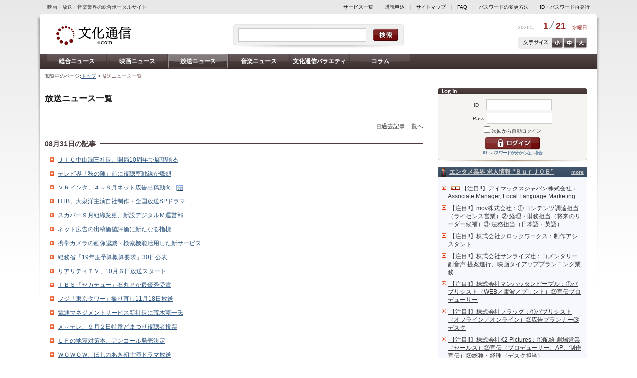

--- FILE ---
content_type: text/html; charset=utf-8
request_url: https://bunkatsushin.com/news/mlist.aspx?nc=2&y=2006&m=8
body_size: 109877
content:

<!DOCTYPE html PUBLIC "-//W3C//DTD XHTML 1.0 Transitional//EN" "http://www.w3.org/TR/xhtml1/DTD/xhtml1-transitional.dtd">

<html xmlns="http://www.w3.org/1999/xhtml" lang="ja" xml:lang="ja">


<head>
<meta http-equiv='Content-Type' content='text/html; charset=utf-8' />
<meta http-equiv='Content-Style-Type' content='text/css' />
<meta http-equiv='Content-Script-Type' content='text/javascript' />
<link rel='stylesheet' type='text/css' href='/common/css/common.css' />
<link rel='alternate stylesheet' type='text/css' href='/common/css/text_m.css' title='middle' />
<link rel='alternate stylesheet' type='text/css' href='/common/css/text_s.css' title='small' />
<link rel='alternate stylesheet' type='text/css' href='/common/css/text_l.css' title='large' />
<!-- Google tag (gtag.js) -->
<script async src='https://www.googletagmanager.com/gtag/js?id=G-R3JZ0J3HES'></script>
<script>
  window.dataLayer = window.dataLayer || [];
  function gtag(){dataLayer.push(arguments);}
  gtag('js', new Date());

  gtag('config', 'G-R3JZ0J3HES');
</script>

<script type='text/javascript' src='/common/js/common.js'></script>
<link rel='stylesheet' type='text/css' href='/common/css/lqd.css' /> 
<link rel='stylesheet' type='text/css' href='/common/css/articleList.css' />
<script type='text/javascript' src='/common/js/tweet.js'></script>
<meta name='keywords' content='' />
<meta name='description' content='映画、放送、音楽といった"エンターテインメント業界"全般の最新情報を網羅した総合ポータルサイト。それぞれの業界向けに日刊紙「文化通信速報」（映画版・放送版・音楽版の3種類発行）、及び月刊でエンタメ業界向けの総合専門誌「文化通信ジャーナル」を発行し続ける文化通信社が、Ｗｅｂでもコアなエンタメ情報をいち早く発信します。' />
<script async src='//pagead2.googlesyndication.com/pagead/js/adsbygoogle.js'></script>
<script>
  (adsbygoogle = window.adsbygoogle || []).push({
    google_ad_client: 'ca-pub-7042910287802141',
    enable_page_level_ads: true
  });
</script>
<title>放送ニュース一覧 - 文化通信.com</title>
</head>

<body>



<div id="CONTAINER" class="fcl">

<div id="headerSublink">
<span class="subtitle">映画・放送・音楽業界の総合ポータルサイト</span>
<span class="link"><a href="https://www.bunkatsushin.com/about/">サービス一覧</a>　|　<a href="https://www.bunkatsushin.com/regist/">購読申込</a>　|　<a href="https://www.bunkatsushin.com/sitemap/">サイトマップ</a>　|　<a href="https://www.bunkatsushin.com/faq/">FAQ</a>　|　<a href="https://www.bunkatsushin.com/passchange/entry.aspx">パスワード変更</a>　|　<a href="https://www.bunkatsushin.com/inquiry/">パスワード再発行</a></span>
</div>

<div class="bgLeft"></div>
<div class="bgRight"></div>

<div id="HEADER">
<a href="https://www.bunkatsushin.com/"><img src="/common/images/logo.gif" alt="レッツエンタメーション。文化通信・com" width="160" height="60" class="logo" /></a>
<div class="search">
  <input type="text" id="txtSearchWord" name="txtSearchWord" class="field" value="" />
  <input type="image" id="txtSearchBtn" name="txtSearchBtn" class="btn" src="/common/images/cleanness.gif" alt="検索" />
</div>
<script type="text/javascript">
  //<![CDATA[
  var searchBtn = document.getElementById("txtSearchBtn");
  searchBtn.onclick = function()
  {
    var word = document.getElementById("txtSearchWord").value;
    location.href = "/search.aspx?q=" + encodeURI(word);
  }
  //]]>
</script>

<div class="date">
 <span class="year">2026年</span>
 <span class="day">1<img src="/common/images/headerCal_bar.gif" width="15" height="16" alt="/" />21</span>
 <span class="week">水曜日</span>
</div>

<div class="txtSize fcl"><a href="Javascript:void(0);" onclick="setActiveStyleSheet('large'); return false;" class="txtLarge">大</a><a href="Javascript:void(0);" onclick="setActiveStyleSheet('middle'); return false;" class="txtMiddle">中</a><a href="Javascript:void(0);" onclick="setActiveStyleSheet('small'); return false;" class="txtSmall">小</a></div>
</div>

<div id='MENU' class='fcl'>
<a href='https://www.bunkatsushin.com/news/list.aspx'>総合ニュース</a><a href='https://www.bunkatsushin.com/news/list.aspx?nc=1'>映画ニュース</a><a href='https://www.bunkatsushin.com/news/list.aspx?nc=2' class='on'>放送ニュース</a><a href='https://www.bunkatsushin.com/news/list.aspx?nc=3'>音楽ニュース</a><a href='https://www.bunkatsushin.com/varieties/'>文化通信バラエティ</a><a href='https://www.bunkatsushin.com/varieties/?bc=2'>コラム</a></div>


<div id="PAN">閲覧中のページ:<a href='/'>トップ</a> &gt; <h1>放送ニュース一覧</h1></div>

<div id="MAIN">

<div id='RIGHT'>
<form method='post' action='/Login.aspx'>
 <div class='login'>
  <span style='width: 20px;'>ID　</span><input name='ID' type='text' class='field' /><br />
  <span style='width: 20px;'>Pass</span><input name='PASS' type='password' class='field' /><br />
  <input name='chkAutologin' type='checkbox' value='1' /> 次回から自動ログイン<br />
  <input name='REFERRER' type='hidden' value='https://bunkatsushin.com/news/mlist.aspx?nc=2&y=2006&m=8' />  <input type='image' id='btnLogin' name='btnLogin' class='btn' src='/common/images/cleanness.gif' alt='ログイン' /><br />
  <a href='https://www.bunkatsushin.com/inquiry/' style='font-size: 9px; letter-spacing:-1px;'>パスワードを忘れてしまった方はこちら</a> </div>
</form>
<div class='bnr'>
<a href='/advertisement_clc.aspx?adid=217' target='_blank'>
<!--  -->

<script>

(function() {
  'use strict';
  
  
  const config = {
    
    redirectDelay: 2000,
    
    mobileWidthThreshold: 768,
    
    isDebug: window.location.search.includes('debug=true')
  };
  
  
  const URL_MAPPINGS = [
    {
      desktop: 'https://www.bunkatsushin.com/news/list.aspx?nc=3',
      mobile: 'https://www.bunkatsushin.com/m/news/music/'
    },
    {
      desktop: 'https://www.bunkatsushin.com/news/list.aspx?nc=2',
      mobile: 'https://www.bunkatsushin.com/m/news/broadcast/'
    },
    {
      desktop: 'https://www.bunkatsushin.com/news/list.aspx?nc=1',
      mobile: 'https://www.bunkatsushin.com/m/news/movie/'
    },
    {
      desktop: 'https://www.bunkatsushin.com/news/list.aspx',
      mobile: 'https://www.bunkatsushin.com/m/news/'
    },
    {
      desktop: 'https://www.bunkatsushin.com/',
      mobile: 'https://www.bunkatsushin.com/m/'
    },
    {
      desktop: 'https://www.bunkatsushin.com/news/article.aspx?id=255585',
      mobile: 'https://www.bunkatsushin.com/m/articles/interview-otsuki-miyako-koi-no-period.html'
    },
    {
      desktop: 'https://www.bunkatsushin.com/news/article.aspx?id=255163',
      mobile: 'https://www.bunkatsushin.com/m/articles/innocence-talk-show-at-the-3rd-niigata-international-animation-film-festival.html'
    },
    {
      desktop: 'https://www.bunkatsushin.com/varieties/article.aspx?id=3551',
      mobile: 'https://www.bunkatsushin.com/m/articles/japanese-film-project-contracts-seminar-2025-korea-france-japan.html'
    },
　　{
      desktop: 'https://www.bunkatsushin.com/news/article.aspx?id=254837',
      mobile: 'https://www.bunkatsushin.com/m/articles/interview-bonny-jacks-tamada-motoyasu-solo-debut-at-90.html'
    },
    {
      desktop: 'https://www.bunkatsushin.com/news/article.aspx?id=254567',
      mobile: 'https://www.bunkatsushin.com/m/articles/koyama-yudai-2nd-single-release-event.html'
    },
    {
      desktop: 'https://www.bunkatsushin.com/varieties/article.aspx?id=3550',
      mobile: 'https://www.bunkatsushin.com/m/articles/interview-okuyama-kazuyoshi-kirei-na-aku.html'
    },
    {
      desktop: 'https://www.bunkatsushin.com/news/article.aspx?id=254566',
      mobile: 'https://www.bunkatsushin.com/m/articles/matsubara-nobue-45th-anniversary-song-release-event.html'
    }
    
  ];

  
  const utils = {

    isMobileDevice: function() {
      const userAgent = navigator.userAgent || navigator.vendor || window.opera;
      const mobileRegex = /Android|webOS|iPhone|iPad|iPod|BlackBerry|IEMobile|Opera Mini/i;
      const screenWidth = window.innerWidth || document.documentElement.clientWidth || document.body.clientWidth;
      return mobileRegex.test(userAgent) || screenWidth < config.mobileWidthThreshold;
    },
    
    isActualMobileDevice: function() {
      const userAgent = navigator.userAgent || navigator.vendor || window.opera;
      const mobileRegex = /Android|webOS|iPhone|iPad|iPod|BlackBerry|IEMobile|Opera Mini/i;
      return mobileRegex.test(userAgent);
    },
    
    getMatchingUrlMapping: function() {
      const currentUrl = window.location.href;
      // 完全一致のみにする
      return URL_MAPPINGS.find(mapping => currentUrl === mapping.desktop) || null;
    },
    

    log: function(label, data) {
      if (config.isDebug) {
        console.log(`[DEBUG] ${label}:`, data);
      }
    }
  };

  
  const seo = {

    insertSeoLinks: function() {
      try {
        
        const mapping = utils.getMatchingUrlMapping();
        if (!mapping) return;
        
        const head = document.head || document.getElementsByTagName('head')[0];
        if (!head) return;
        
        
        const canonicalLink = document.createElement('link');
        canonicalLink.rel = 'canonical';
        canonicalLink.href = mapping.desktop;
        
        
        const alternateLink = document.createElement('link');
        alternateLink.rel = 'alternate';
        alternateLink.media = `only screen and (max-width: ${config.mobileWidthThreshold - 1}px)`;
        alternateLink.href = mapping.mobile;
        
        
        const existingCanonical = document.querySelector('link[rel="canonical"]');
        const existingAlternate = document.querySelector(`link[rel="alternate"][media="only screen and (max-width: ${config.mobileWidthThreshold - 1}px)"]`);
        
        
        if (!existingCanonical) {
          head.appendChild(canonicalLink);
          utils.log('canonical タグを追加', mapping.desktop);
        }
        
        if (!existingAlternate) {
          head.appendChild(alternateLink);
          utils.log('alternate タグを追加', mapping.mobile);
        }
      } catch (error) {
        console.error('SEO リンク挿入中にエラーが発生しました:', error);
      }
    }
  };

  
  const redirect = {
    
    hasRedirected: false,
    

    showRedirectDialog: function() {
      if (this.hasRedirected) return;
      
      const mapping = utils.getMatchingUrlMapping();
      if (!mapping) return;
      
      if (utils.isActualMobileDevice()) {
        this.hasRedirected = true;
        utils.log('モバイルデバイスを検出', mapping);
        
        setTimeout(() => {
          try {
            const userConfirmed = window.confirm('このページはモバイル版でより見やすくなります。モバイル版ページを表示しますか？');
            if (userConfirmed) {
              utils.log('モバイル版へリダイレクト', mapping.mobile);
              window.location.href = mapping.mobile;
            }
          } catch (error) {
            console.error('確認ダイアログの表示に失敗しました:', error);
          }
        }, config.redirectDelay);
      }
    }
  };

  
  function init() {
    
    seo.insertSeoLinks();
    
    
    redirect.showRedirectDialog();
  }
  
  
  if (document.readyState === 'loading') {
    document.addEventListener('DOMContentLoaded', init);
  } else {
    
    init();
  }
})();

</script>

<!--  -->

<script>
    document.addEventListener("DOMContentLoaded", function () {

        let loginForm = document.querySelector("#RIGHT > form");
        let loginFormAttribute = loginForm.getAttribute("action");

        if (loginFormAttribute === "/Login.aspx") {
            document.querySelector("#RIGHT > form > div > a").textContent = "ID・パスワードが分からない場合";
            document.querySelector("#RIGHT > form > div > a").href =
            "https://www.bunkatsushin.com/m/company/faq/idpass.html#forgot-id-password";
        }
    });
</script>


<!-- insert favicon -->

<script>

(function() {
  let existingFavicon = document.querySelector('link[rel="icon"]') || 
                        document.querySelector('link[rel="shortcut icon"]');
  
  if (existingFavicon) {
    existingFavicon.href = 'https://www.bunkatsushin.com/m/assets/icons/favicon.ico';
  } else {
    let newFavicon = document.createElement('link');
    newFavicon.rel = 'icon';
    newFavicon.href = 'https://www.bunkatsushin.com/m/assets/icons/favicon.ico';
    newFavicon.type = 'image/x-icon';
    
    document.head.appendChild(newFavicon);
    
    let appleTouchIcon = document.createElement('link');
    appleTouchIcon.rel = 'apple-touch-icon';
    appleTouchIcon.href = 'https://www.bunkatsushin.com/m/assets/icons/favicon.ico';
    document.head.appendChild(appleTouchIcon);
  }
})();

</script>


<!--  -->

<script>
document.addEventListener("DOMContentLoaded", function() {
    var leftLoginButton = document.querySelector("#LEFT #btnLogin");
    var rightLoginButton = document.querySelector("#RIGHT #btnLogin");

    if (leftLoginButton) {
        leftLoginButton.addEventListener('click', function() {
            gtag('event', 'left_login_button_click', {
            'event_category': 'engagement',
            'event_label': 'Left Login Button',
            });
        });
    }

    if (rightLoginButton) {
        rightLoginButton.addEventListener('click', function() {
            gtag('event', 'right_login_button_click', {
            'event_category': 'engagement',
            'event_label': 'Right Login Button',
            });
        });
    }
});
</script>

<!--  -->
<script>
  document.addEventListener("DOMContentLoaded", function() {
    var logoutButtonLeft = document.querySelector("#LEFT > form > div > input.logout");
    if (logoutButtonLeft) {
        logoutButtonLeft.addEventListener('click', function() {
            gtag('event', 'logout_button_left_col_click', {
                'event_category': 'engagement',
                'event_label': 'Logout Button Left Col',
            });
        });
    }
});
</script>

<!--  -->
<script>
document.addEventListener("DOMContentLoaded", function() {
    var logoutButtonRight = document.querySelector("#RIGHT > form > div > input.logout");
    if (logoutButtonRight) {
        logoutButtonRight.addEventListener('click', function() {
            gtag('event', 'logout_button_right_col_click', {
                'event_category': 'engagement',
                'event_label': 'Logout Button Right Col',
            });
        });
    }
});
</script>

<!--  -->
<script>
document.addEventListener("DOMContentLoaded", function() {
    var articleLinkTotal = document.querySelector("#MAIN > div.lqdContent > div.articleLink > ul > li > a");
    if (articleLinkTotal) {
        articleLinkTotal.addEventListener('click', function() {
            gtag('event', 'nikkan_pdf_total_click', {
                'event_category': 'engagement',
                'event_label': 'Nikkan PDF Total(eiga, housou, ongaku...total)',
            });
        });
    }
});
</script>

<!--  -->
<script>
document.addEventListener("DOMContentLoaded", function() {
    var articleLinks = document.querySelectorAll("#MAIN > div.lqdContent > div.articleLink > ul > li > a");

    articleLinks.forEach(function(articleLink) {
        var articleLinkText = articleLink.textContent.trim();
        var eventType = '';

        if (articleLinkText.includes('映画版')) {
            eventType = 'eiga';
        } else if (articleLinkText.includes('放送版')) {
            eventType = 'housou';
        } else if (articleLinkText.includes('音楽版')) {
            eventType = 'ongaku';
        }

        if (eventType) {
            var eventDate = articleLinkText.match(/\d{4}年\d{1,2}月\d{1,2}日付/);
            var normalizedDate = 'unknown_date';

            if (eventDate) {
                var dateParts = eventDate[0].replace(/年|月|日付/g, '_').split('_');
                var year = dateParts[0];
                var month = dateParts[1].padStart(2, '0');
                var day = dateParts[2].padStart(2, '0');
                normalizedDate = `${year}_${month}_${day}`;
            }

            var eventName = `nikkan_pdf_click_${eventType}_${normalizedDate}`;

            articleLink.addEventListener('click', function() {
                gtag('event', eventName, {
                    'event_category': 'engagement',
                    'event_label': `Nikkan PDF ${eventType} ${normalizedDate}`,
                });
            });
        }
    });
});
</script>

<!--  -->
<script>
document.addEventListener("DOMContentLoaded", function() {
    var leftMypageButton = document.querySelector("#LEFT > form > div > input.mypage");
    var rightMypageButton = document.querySelector("#RIGHT > form > div > input.mypage");

    var pageTitle = document.title;

    if (leftMypageButton) {
        gtag('event', 'left_mypage_button_view', {
            'event_category': 'Page Interaction',
            'event_label': pageTitle + ' - Left MyPage Button View Detected',
            'value': 1
        });
    }

    if (rightMypageButton) {
        gtag('event', 'right_mypage_button_view', {
            'event_category': 'Page Interaction',
            'event_label': pageTitle + ' - Right MyPage Button View Detected',
            'value': 1
        });
    }

　　if (!leftMypageButton && !rightMypageButton) {
        gtag('event', 'no_mypage_button_view', {
            'event_category': 'Page Interaction',
            'event_label': pageTitle + ' - No MyPage Button View Detected',
            'value': 1
        });
    }

});
</script>

<!--  -->
<script>
document.addEventListener("DOMContentLoaded", function() {
    var titleElement = document.querySelector("#MAIN > div.lqdContent > div.article > h2");
    var elements = document.querySelectorAll("#MAIN > div.lqdContent > div.article div");
    var targetFound = false;

    elements.forEach((element) => {
        if (element.textContent.includes("※記事は取材時の情報に基づいて執筆したもので、現在では異なる場合があります。")) {
            targetFound = true;
        }
    });

    if (titleElement && targetFound) {
        var pageTitle = document.title;
        var articleTitle = titleElement.textContent.trim();
        gtag('event', 'page_views_by_logged_in_user', {
            'event_category': 'Page Interaction',
            'event_label': pageTitle + ' - Page views by logged-in user',
            'value': 1,
            'page_title': articleTitle
        });
    }
});
</script>


<!--  -->

<script>
    function createStyles() {
        var style = document.createElement('style');
        style.innerHTML = `
            .modal {
                display: none;
                position: fixed;
                z-index: 1000;
                left: 0;
                top: 0;
                width: 100%;
                height: 100%;
                overflow: auto;
                background-color: rgba(0,0,0,0.5);
                justify-content: center;
                align-items: center;
            }
            .modal-content {
                width: 80%;
                margin: 0 auto;
                background-color: white;
                padding: 3rem;
                border-radius: 10px;
                text-align: center;
                box-shadow: 0 5px 15px rgba(0,0,0,0.3);
            }
            .modal-content p {
                font-size: 2.2rem;
                line-height: 3rem;
            }
            .modal-buttons {
                padding-top: 2rem;
            }
            .modal-buttons button {
                margin: 0 1rem;
                padding: 1rem 2rem;
                font-size: 2.2rem;
                border: none;
                border-radius: 10px;
                cursor: pointer;
            }
            .btn-confirm {
                background-color: #28a745;
                color: white;
            }
            .btn-cancel {
                background-color: #dc3545;
                color: white;
            }
        `;
        document.head.appendChild(style);
    }

    function createModal() {
        var modalHTML = `
            <div id="redirectModal" class="modal">
                <div class="modal-content">
                    <p>このページはモバイル版でより見やすくなります。モバイル版ページを表示しますか？</p>
                    <div class="modal-buttons">
                        <button class="btn-confirm" id="confirmRedirect">はい</button>
                        <button class="btn-cancel" id="cancelRedirect">いいえ</button>
                    </div>
                </div>
            </div>
        `;
        document.body.insertAdjacentHTML('beforeend', modalHTML);

        document.getElementById('confirmRedirect').onclick = function() {
            var redirectMappings = {
"/recruit/default.aspx#links1613": "https://www.bunkatsushin.com/m/recruit/list/1667.html",
"/recruit/#links1613": "https://www.bunkatsushin.com/m/recruit/list/1667.html",
"/recruit/default.aspx#links1612": "https://www.bunkatsushin.com/m/recruit/list/1666.html",
"/recruit/#links1612": "https://www.bunkatsushin.com/m/recruit/list/1666.html",
"/recruit/default.aspx#links1611": "https://www.bunkatsushin.com/m/recruit/list/1665.html",
"/recruit/#links1611": "https://www.bunkatsushin.com/m/recruit/list/1665.html",
"/recruit/default.aspx#links1610": "https://www.bunkatsushin.com/m/recruit/list/1664.html",
"/recruit/#links1610": "https://www.bunkatsushin.com/m/recruit/list/1664.html",
"/recruit/default.aspx#links1609": "https://www.bunkatsushin.com/m/recruit/list/1663.html",
"/recruit/#links1609": "https://www.bunkatsushin.com/m/recruit/list/1663.html",
"/recruit/default.aspx#links1608": "https://www.bunkatsushin.com/m/recruit/list/1662.html",
"/recruit/#links1608": "https://www.bunkatsushin.com/m/recruit/list/1662.html",
"/recruit/default.aspx#links1607": "https://www.bunkatsushin.com/m/recruit/list/1661.html",
"/recruit/#links1607": "https://www.bunkatsushin.com/m/recruit/list/1661.html",
"/recruit/default.aspx#links1606": "https://www.bunkatsushin.com/m/recruit/list/1660.html",
"/recruit/#links1606": "https://www.bunkatsushin.com/m/recruit/list/1660.html",
"/recruit/default.aspx#links1605": "https://www.bunkatsushin.com/m/recruit/list/1659.html",
"/recruit/#links1605": "https://www.bunkatsushin.com/m/recruit/list/1659.html",
"/recruit/default.aspx#links1604": "https://www.bunkatsushin.com/m/recruit/list/1658.html",
"/recruit/#links1604": "https://www.bunkatsushin.com/m/recruit/list/1658.html",
"/recruit/default.aspx#links1603": "https://www.bunkatsushin.com/m/recruit/list/1657.html",
"/recruit/#links1603": "https://www.bunkatsushin.com/m/recruit/list/1657.html",
"/recruit/default.aspx#links1602": "https://www.bunkatsushin.com/m/recruit/list/1656.html",
"/recruit/#links1602": "https://www.bunkatsushin.com/m/recruit/list/1656.html",
"/recruit/default.aspx#links1601": "https://www.bunkatsushin.com/m/recruit/list/1655.html",
"/recruit/#links1601": "https://www.bunkatsushin.com/m/recruit/list/1655.html",
"/recruit/default.aspx#links1600": "https://www.bunkatsushin.com/m/recruit/list/1654.html",
"/recruit/#links1600": "https://www.bunkatsushin.com/m/recruit/list/1654.html",
"/recruit/default.aspx#links1599": "https://www.bunkatsushin.com/m/recruit/list/1653.html",
"/recruit/#links1599": "https://www.bunkatsushin.com/m/recruit/list/1653.html",
"/recruit/default.aspx#links1598": "https://www.bunkatsushin.com/m/recruit/list/1652.html",
"/recruit/#links1598": "https://www.bunkatsushin.com/m/recruit/list/1652.html",
"/recruit/default.aspx#links1597": "https://www.bunkatsushin.com/m/recruit/list/1651.html",
"/recruit/#links1597": "https://www.bunkatsushin.com/m/recruit/list/1651.html",
"/recruit/default.aspx#links1596": "https://www.bunkatsushin.com/m/recruit/list/1650.html",
"/recruit/#links1596": "https://www.bunkatsushin.com/m/recruit/list/1650.html",
"/recruit/default.aspx#links1595": "https://www.bunkatsushin.com/m/recruit/list/1649.html",
"/recruit/#links1595": "https://www.bunkatsushin.com/m/recruit/list/1649.html",
"/recruit/default.aspx#links1594": "https://www.bunkatsushin.com/m/recruit/list/1648.html",
"/recruit/#links1594": "https://www.bunkatsushin.com/m/recruit/list/1648.html",
"/recruit/default.aspx#links1593": "https://www.bunkatsushin.com/m/recruit/list/1647.html",
"/recruit/#links1593": "https://www.bunkatsushin.com/m/recruit/list/1647.html",
"/recruit/default.aspx#links1592": "https://www.bunkatsushin.com/m/recruit/list/1646.html",
"/recruit/#links1592": "https://www.bunkatsushin.com/m/recruit/list/1646.html",
"/recruit/default.aspx#links1591": "https://www.bunkatsushin.com/m/recruit/list/1645.html",
"/recruit/#links1591": "https://www.bunkatsushin.com/m/recruit/list/1645.html",
"/recruit/default.aspx#links1590": "https://www.bunkatsushin.com/m/recruit/list/1644.html",
"/recruit/#links1590": "https://www.bunkatsushin.com/m/recruit/list/1644.html",
"/recruit/default.aspx#links1589": "https://www.bunkatsushin.com/m/recruit/list/1643.html",
"/recruit/#links1589": "https://www.bunkatsushin.com/m/recruit/list/1643.html",
"/recruit/default.aspx#links1588": "https://www.bunkatsushin.com/m/recruit/list/1642.html",
"/recruit/#links1588": "https://www.bunkatsushin.com/m/recruit/list/1642.html",
"/recruit/default.aspx#links1587": "https://www.bunkatsushin.com/m/recruit/list/1641.html",
"/recruit/#links1587": "https://www.bunkatsushin.com/m/recruit/list/1641.html",
"/recruit/default.aspx#links1586": "https://www.bunkatsushin.com/m/recruit/list/1640.html",
"/recruit/#links1586": "https://www.bunkatsushin.com/m/recruit/list/1640.html",
"/recruit/default.aspx#links1585": "https://www.bunkatsushin.com/m/recruit/list/1639.html",
"/recruit/#links1585": "https://www.bunkatsushin.com/m/recruit/list/1639.html",
"/recruit/default.aspx#links1584": "https://www.bunkatsushin.com/m/recruit/list/1638.html",
"/recruit/#links1584": "https://www.bunkatsushin.com/m/recruit/list/1638.html",
"/recruit/default.aspx#links1583": "https://www.bunkatsushin.com/m/recruit/list/1637.html",
"/recruit/#links1583": "https://www.bunkatsushin.com/m/recruit/list/1637.html",
"/recruit/default.aspx#links1582": "https://www.bunkatsushin.com/m/recruit/list/1636.html",
"/recruit/#links1582": "https://www.bunkatsushin.com/m/recruit/list/1636.html",
"/recruit/default.aspx#links1581": "https://www.bunkatsushin.com/m/recruit/list/1635.html",
"/recruit/#links1581": "https://www.bunkatsushin.com/m/recruit/list/1635.html",
"/recruit/default.aspx#links1580": "https://www.bunkatsushin.com/m/recruit/list/1634.html",
"/recruit/#links1580": "https://www.bunkatsushin.com/m/recruit/list/1634.html",
"/recruit/default.aspx#links1579": "https://www.bunkatsushin.com/m/recruit/list/1633.html",
"/recruit/#links1579": "https://www.bunkatsushin.com/m/recruit/list/1633.html",
"/recruit/default.aspx#links1578": "https://www.bunkatsushin.com/m/recruit/list/1632.html",
"/recruit/#links1578": "https://www.bunkatsushin.com/m/recruit/list/1632.html",
"/recruit/default.aspx#links1577": "https://www.bunkatsushin.com/m/recruit/list/1631.html",
"/recruit/#links1577": "https://www.bunkatsushin.com/m/recruit/list/1631.html",
"/recruit/default.aspx#links1576": "https://www.bunkatsushin.com/m/recruit/list/1630.html",
"/recruit/#links1576": "https://www.bunkatsushin.com/m/recruit/list/1630.html",
"/recruit/default.aspx#links1575": "https://www.bunkatsushin.com/m/recruit/list/1629.html",
"/recruit/#links1575": "https://www.bunkatsushin.com/m/recruit/list/1629.html",
"/recruit/default.aspx#links1574": "https://www.bunkatsushin.com/m/recruit/list/1628.html",
"/recruit/#links1574": "https://www.bunkatsushin.com/m/recruit/list/1628.html",
"/recruit/default.aspx#links1573": "https://www.bunkatsushin.com/m/recruit/list/1627.html",
"/recruit/#links1573": "https://www.bunkatsushin.com/m/recruit/list/1627.html",
"/recruit/default.aspx#links1572": "https://www.bunkatsushin.com/m/recruit/list/1626.html",
"/recruit/#links1572": "https://www.bunkatsushin.com/m/recruit/list/1626.html",
"/recruit/default.aspx#links1571": "https://www.bunkatsushin.com/m/recruit/list/1625.html",
"/recruit/#links1571": "https://www.bunkatsushin.com/m/recruit/list/1625.html",
"/recruit/default.aspx#links1570": "https://www.bunkatsushin.com/m/recruit/list/1624.html",
"/recruit/#links1570": "https://www.bunkatsushin.com/m/recruit/list/1624.html",
"/recruit/default.aspx#links1569": "https://www.bunkatsushin.com/m/recruit/list/1623.html",
"/recruit/#links1569": "https://www.bunkatsushin.com/m/recruit/list/1623.html",
"/recruit/default.aspx#links1568": "https://www.bunkatsushin.com/m/recruit/list/1622.html",
"/recruit/#links1568": "https://www.bunkatsushin.com/m/recruit/list/1622.html",
"/recruit/default.aspx#links1567": "https://www.bunkatsushin.com/m/recruit/list/1621.html",
"/recruit/#links1567": "https://www.bunkatsushin.com/m/recruit/list/1621.html",
"/recruit/default.aspx#links1566": "https://www.bunkatsushin.com/m/recruit/list/1620.html",
"/recruit/#links1566": "https://www.bunkatsushin.com/m/recruit/list/1620.html",
"/recruit/default.aspx#links1565": "https://www.bunkatsushin.com/m/recruit/list/1619.html",
"/recruit/#links1565": "https://www.bunkatsushin.com/m/recruit/list/1619.html",
"/recruit/default.aspx#links1564": "https://www.bunkatsushin.com/m/recruit/list/1618.html",
"/recruit/#links1564": "https://www.bunkatsushin.com/m/recruit/list/1618.html",
"/recruit/default.aspx#links1563": "https://www.bunkatsushin.com/m/recruit/list/1617.html",
"/recruit/#links1563": "https://www.bunkatsushin.com/m/recruit/list/1617.html",
"/recruit/default.aspx#links1562": "https://www.bunkatsushin.com/m/recruit/list/1616.html",
"/recruit/#links1562": "https://www.bunkatsushin.com/m/recruit/list/1616.html",
"/recruit/default.aspx#links1561": "https://www.bunkatsushin.com/m/recruit/list/1615.html",
"/recruit/#links1561": "https://www.bunkatsushin.com/m/recruit/list/1615.html",
"/recruit/default.aspx#links1560": "https://www.bunkatsushin.com/m/recruit/list/1614.html",
"/recruit/#links1560": "https://www.bunkatsushin.com/m/recruit/list/1614.html",
"/recruit/default.aspx#links1559": "https://www.bunkatsushin.com/m/recruit/list/1613.html",
"/recruit/#links1559": "https://www.bunkatsushin.com/m/recruit/list/1613.html",
"/recruit/default.aspx#links1558": "https://www.bunkatsushin.com/m/recruit/list/1612.html",
"/recruit/#links1558": "https://www.bunkatsushin.com/m/recruit/list/1612.html",
"/recruit/default.aspx#links1557": "https://www.bunkatsushin.com/m/recruit/list/1611.html",
"/recruit/#links1557": "https://www.bunkatsushin.com/m/recruit/list/1611.html",
"/recruit/default.aspx#links1556": "https://www.bunkatsushin.com/m/recruit/list/1610.html",
"/recruit/#links1556": "https://www.bunkatsushin.com/m/recruit/list/1610.html",
"/recruit/default.aspx#links1555": "https://www.bunkatsushin.com/m/recruit/list/1609.html",
"/recruit/#links1555": "https://www.bunkatsushin.com/m/recruit/list/1609.html",
"/recruit/default.aspx#links1554": "https://www.bunkatsushin.com/m/recruit/list/1608.html",
"/recruit/#links1554": "https://www.bunkatsushin.com/m/recruit/list/1608.html",
"/recruit/default.aspx#links1553": "https://www.bunkatsushin.com/m/recruit/list/1607.html",
"/recruit/#links1553": "https://www.bunkatsushin.com/m/recruit/list/1607.html",
"/recruit/default.aspx#links1552": "https://www.bunkatsushin.com/m/recruit/list/1606.html",
"/recruit/#links1552": "https://www.bunkatsushin.com/m/recruit/list/1606.html",
"/recruit/default.aspx#links1551": "https://www.bunkatsushin.com/m/recruit/list/1605.html",
"/recruit/#links1551": "https://www.bunkatsushin.com/m/recruit/list/1605.html",
"/recruit/default.aspx#links1550": "https://www.bunkatsushin.com/m/recruit/list/1604.html",
"/recruit/#links1550": "https://www.bunkatsushin.com/m/recruit/list/1604.html",
"/recruit/default.aspx#links1549": "https://www.bunkatsushin.com/m/recruit/list/1603.html",
"/recruit/#links1549": "https://www.bunkatsushin.com/m/recruit/list/1603.html",
"/recruit/default.aspx#links1548": "https://www.bunkatsushin.com/m/recruit/list/1602.html",
"/recruit/#links1548": "https://www.bunkatsushin.com/m/recruit/list/1602.html",
"/recruit/default.aspx#links1547": "https://www.bunkatsushin.com/m/recruit/list/1601.html",
"/recruit/#links1547": "https://www.bunkatsushin.com/m/recruit/list/1601.html",
"/recruit/default.aspx#links1546": "https://www.bunkatsushin.com/m/recruit/list/1600.html",
"/recruit/#links1546": "https://www.bunkatsushin.com/m/recruit/list/1600.html",
"/recruit/default.aspx#links1545": "https://www.bunkatsushin.com/m/recruit/list/1599.html",
"/recruit/#links1545": "https://www.bunkatsushin.com/m/recruit/list/1599.html",
"/recruit/default.aspx#links1544": "https://www.bunkatsushin.com/m/recruit/list/1598.html",
"/recruit/#links1544": "https://www.bunkatsushin.com/m/recruit/list/1598.html",
"/recruit/default.aspx#links1543": "https://www.bunkatsushin.com/m/recruit/list/1597.html",
"/recruit/#links1543": "https://www.bunkatsushin.com/m/recruit/list/1597.html",
"/recruit/default.aspx#links1542": "https://www.bunkatsushin.com/m/recruit/list/1596.html",
"/recruit/#links1542": "https://www.bunkatsushin.com/m/recruit/list/1596.html",
"/recruit/default.aspx#links1541": "https://www.bunkatsushin.com/m/recruit/list/1595.html",
"/recruit/#links1541": "https://www.bunkatsushin.com/m/recruit/list/1595.html",
"/recruit/default.aspx#links1540": "https://www.bunkatsushin.com/m/recruit/list/1594.html",
"/recruit/#links1540": "https://www.bunkatsushin.com/m/recruit/list/1594.html",
"/recruit/default.aspx#links1539": "https://www.bunkatsushin.com/m/recruit/list/1593.html",
"/recruit/#links1539": "https://www.bunkatsushin.com/m/recruit/list/1593.html",
"/recruit/default.aspx#links1538": "https://www.bunkatsushin.com/m/recruit/list/1592.html",
"/recruit/#links1538": "https://www.bunkatsushin.com/m/recruit/list/1592.html",
"/recruit/default.aspx#links1537": "https://www.bunkatsushin.com/m/recruit/list/1591.html",
"/recruit/#links1537": "https://www.bunkatsushin.com/m/recruit/list/1591.html",
"/recruit/default.aspx#links1536": "https://www.bunkatsushin.com/m/recruit/list/1590.html",
"/recruit/#links1536": "https://www.bunkatsushin.com/m/recruit/list/1590.html",
"/recruit/default.aspx#links1535": "https://www.bunkatsushin.com/m/recruit/list/1589.html",
"/recruit/#links1535": "https://www.bunkatsushin.com/m/recruit/list/1589.html",
"/recruit/default.aspx#links1534": "https://www.bunkatsushin.com/m/recruit/list/1588.html",
"/recruit/#links1534": "https://www.bunkatsushin.com/m/recruit/list/1588.html",
"/recruit/default.aspx#links1533": "https://www.bunkatsushin.com/m/recruit/list/1587.html",
"/recruit/#links1533": "https://www.bunkatsushin.com/m/recruit/list/1587.html",
"/recruit/default.aspx#links1532": "https://www.bunkatsushin.com/m/recruit/list/1586.html",
"/recruit/#links1532": "https://www.bunkatsushin.com/m/recruit/list/1586.html",
"/recruit/default.aspx#links1531": "https://www.bunkatsushin.com/m/recruit/list/1585.html",
"/recruit/#links1531": "https://www.bunkatsushin.com/m/recruit/list/1585.html",
"/recruit/default.aspx#links1530": "https://www.bunkatsushin.com/m/recruit/list/1584.html",
"/recruit/#links1530": "https://www.bunkatsushin.com/m/recruit/list/1584.html",
"/recruit/default.aspx#links1529": "https://www.bunkatsushin.com/m/recruit/list/1583.html",
"/recruit/#links1529": "https://www.bunkatsushin.com/m/recruit/list/1583.html",
"/recruit/default.aspx#links1528": "https://www.bunkatsushin.com/m/recruit/list/1582.html",
"/recruit/#links1528": "https://www.bunkatsushin.com/m/recruit/list/1582.html",
"/recruit/default.aspx#links1527": "https://www.bunkatsushin.com/m/recruit/list/1581.html",
"/recruit/#links1527": "https://www.bunkatsushin.com/m/recruit/list/1581.html",
"/recruit/default.aspx#links1526": "https://www.bunkatsushin.com/m/recruit/list/1580.html",
"/recruit/#links1526": "https://www.bunkatsushin.com/m/recruit/list/1580.html",
"/recruit/default.aspx#links1525": "https://www.bunkatsushin.com/m/recruit/list/1579.html",
"/recruit/#links1525": "https://www.bunkatsushin.com/m/recruit/list/1579.html",
"/recruit/default.aspx#links1524": "https://www.bunkatsushin.com/m/recruit/list/1578.html",
"/recruit/#links1524": "https://www.bunkatsushin.com/m/recruit/list/1578.html",
"/recruit/default.aspx#links1523": "https://www.bunkatsushin.com/m/recruit/list/1577.html",
"/recruit/#links1523": "https://www.bunkatsushin.com/m/recruit/list/1577.html",
"/recruit/default.aspx#links1522": "https://www.bunkatsushin.com/m/recruit/list/1576.html",
                "/recruit/#links1522": "https://www.bunkatsushin.com/m/recruit/list/1576.html",
"/recruit/default.aspx#links1521": "https://www.bunkatsushin.com/m/recruit/list/1575.html",
                "/recruit/#links1521": "https://www.bunkatsushin.com/m/recruit/list/1575.html",
"/recruit/default.aspx#links1520": "https://www.bunkatsushin.com/m/recruit/list/1574.html",
                "/recruit/#links1520": "https://www.bunkatsushin.com/m/recruit/list/1574.html",
"/recruit/default.aspx#links1519": "https://www.bunkatsushin.com/m/recruit/list/1573.html",
                "/recruit/#links1519": "https://www.bunkatsushin.com/m/recruit/list/1573.html",
"/recruit/default.aspx#links1518": "https://www.bunkatsushin.com/m/recruit/list/1572.html",
                "/recruit/#links1518": "https://www.bunkatsushin.com/m/recruit/list/1572.html",
"/recruit/default.aspx#links1517": "https://www.bunkatsushin.com/m/recruit/list/1571.html",
                "/recruit/#links1517": "https://www.bunkatsushin.com/m/recruit/list/1571.html",
"/recruit/default.aspx#links1516": "https://www.bunkatsushin.com/m/recruit/list/1570.html",
                "/recruit/#links1516": "https://www.bunkatsushin.com/m/recruit/list/1570.html",
"/recruit/default.aspx#links1515": "https://www.bunkatsushin.com/m/recruit/list/1569.html",
                "/recruit/#links1515": "https://www.bunkatsushin.com/m/recruit/list/1569.html",
"/recruit/default.aspx#links1514": "https://www.bunkatsushin.com/m/recruit/list/1568.html",
                "/recruit/#links1514": "https://www.bunkatsushin.com/m/recruit/list/1568.html",
"/recruit/default.aspx#links1513": "https://www.bunkatsushin.com/m/recruit/list/1567.html",
                "/recruit/#links1513": "https://www.bunkatsushin.com/m/recruit/list/1567.html",
"/recruit/default.aspx#links1512": "https://www.bunkatsushin.com/m/recruit/list/1566.html",
                "/recruit/#links1512": "https://www.bunkatsushin.com/m/recruit/list/1566.html",
"/recruit/default.aspx#links1511": "https://www.bunkatsushin.com/m/recruit/list/1565.html",
                "/recruit/#links1511": "https://www.bunkatsushin.com/m/recruit/list/1565.html",
"/recruit/default.aspx#links1510": "https://www.bunkatsushin.com/m/recruit/list/1564.html",
                "/recruit/#links1510": "https://www.bunkatsushin.com/m/recruit/list/1564.html",
"/recruit/default.aspx#links1509": "https://www.bunkatsushin.com/m/recruit/list/1563.html",
                "/recruit/#links1509": "https://www.bunkatsushin.com/m/recruit/list/1563.html",
"/recruit/default.aspx#links1508": "https://www.bunkatsushin.com/m/recruit/list/1562.html",
                "/recruit/#links1508": "https://www.bunkatsushin.com/m/recruit/list/1562.html",
"/recruit/default.aspx#links1507": "https://www.bunkatsushin.com/m/recruit/list/1561.html",
                "/recruit/#links1507": "https://www.bunkatsushin.com/m/recruit/list/1561.html",
"/recruit/default.aspx#links1506": "https://www.bunkatsushin.com/m/recruit/list/1560.html",
                "/recruit/#links1506": "https://www.bunkatsushin.com/m/recruit/list/1560.html",
"/recruit/default.aspx#links1505": "https://www.bunkatsushin.com/m/recruit/list/1559.html",
                "/recruit/#links1505": "https://www.bunkatsushin.com/m/recruit/list/1559.html",
"/recruit/default.aspx#links1504": "https://www.bunkatsushin.com/m/recruit/list/1558.html",
                "/recruit/#links1504": "https://www.bunkatsushin.com/m/recruit/list/1558.html",
"/recruit/default.aspx#links1503": "https://www.bunkatsushin.com/m/recruit/list/1557.html",
                "/recruit/#links1503": "https://www.bunkatsushin.com/m/recruit/list/1557.html",
"/recruit/default.aspx#links1502": "https://www.bunkatsushin.com/m/recruit/list/1556.html",
                "/recruit/#links1502": "https://www.bunkatsushin.com/m/recruit/list/1556.html",
"/recruit/default.aspx#links1501": "https://www.bunkatsushin.com/m/recruit/list/1555.html",
                "/recruit/#links1501": "https://www.bunkatsushin.com/m/recruit/list/1555.html",
"/recruit/default.aspx#links1500": "https://www.bunkatsushin.com/m/recruit/list/1554.html",
                "/recruit/#links1500": "https://www.bunkatsushin.com/m/recruit/list/1554.html",
"/recruit/default.aspx#links1499": "https://www.bunkatsushin.com/m/recruit/list/1553.html",
                "/recruit/#links1499": "https://www.bunkatsushin.com/m/recruit/list/1553.html",
"/recruit/default.aspx#links1498": "https://www.bunkatsushin.com/m/recruit/list/1552.html",
                "/recruit/#links1498": "https://www.bunkatsushin.com/m/recruit/list/1552.html",
"/recruit/default.aspx#links1497": "https://www.bunkatsushin.com/m/recruit/list/1551.html",
                "/recruit/#links1497": "https://www.bunkatsushin.com/m/recruit/list/1551.html",
"/recruit/default.aspx#links1496": "https://www.bunkatsushin.com/m/recruit/list/1550.html",
                "/recruit/#links1496": "https://www.bunkatsushin.com/m/recruit/list/1550.html",
"/recruit/default.aspx#links1495": "https://www.bunkatsushin.com/m/recruit/list/1549.html",
                "/recruit/#links1495": "https://www.bunkatsushin.com/m/recruit/list/1549.html",
"/recruit/default.aspx#links1494": "https://www.bunkatsushin.com/m/recruit/list/1548.html",
                "/recruit/#links1494": "https://www.bunkatsushin.com/m/recruit/list/1548.html",
"/recruit/default.aspx#links1493": "https://www.bunkatsushin.com/m/recruit/list/1547.html",
                "/recruit/#links1493": "https://www.bunkatsushin.com/m/recruit/list/1547.html",
"/recruit/default.aspx#links1492": "https://www.bunkatsushin.com/m/recruit/list/1546.html",
                "/recruit/#links1492": "https://www.bunkatsushin.com/m/recruit/list/1546.html",
"/recruit/default.aspx#links1491": "https://www.bunkatsushin.com/m/recruit/list/1545.html",
                "/recruit/#links1491": "https://www.bunkatsushin.com/m/recruit/list/1545.html",
"/recruit/default.aspx#links1490": "https://www.bunkatsushin.com/m/recruit/list/1544.html",
                "/recruit/#links1490": "https://www.bunkatsushin.com/m/recruit/list/1544.html",
"/recruit/default.aspx#links1489": "https://www.bunkatsushin.com/m/recruit/list/1543.html",
                "/recruit/#links1489": "https://www.bunkatsushin.com/m/recruit/list/1543.html",
"/recruit/default.aspx#links1488": "https://www.bunkatsushin.com/m/recruit/list/1542.html",
                "/recruit/#links1488": "https://www.bunkatsushin.com/m/recruit/list/1542.html",
"/recruit/default.aspx#links1487": "https://www.bunkatsushin.com/m/recruit/list/1541.html",
                "/recruit/#links1487": "https://www.bunkatsushin.com/m/recruit/list/1541.html",
"/recruit/default.aspx#links1486": "https://www.bunkatsushin.com/m/recruit/list/1540.html",
                "/recruit/#links1486": "https://www.bunkatsushin.com/m/recruit/list/1540.html",
"/recruit/default.aspx#links1485": "https://www.bunkatsushin.com/m/recruit/list/1539.html",
                "/recruit/#links1485": "https://www.bunkatsushin.com/m/recruit/list/1539.html",
"/recruit/default.aspx#links1484": "https://www.bunkatsushin.com/m/recruit/list/1538.html",
                "/recruit/#links1484": "https://www.bunkatsushin.com/m/recruit/list/1538.html",
"/recruit/default.aspx#links1483": "https://www.bunkatsushin.com/m/recruit/list/1537.html",
                "/recruit/#links1483": "https://www.bunkatsushin.com/m/recruit/list/1537.html",
"/recruit/default.aspx#links1482": "https://www.bunkatsushin.com/m/recruit/list/1536.html",
                "/recruit/#links1482": "https://www.bunkatsushin.com/m/recruit/list/1536.html",
"/recruit/default.aspx#links1481": "https://www.bunkatsushin.com/m/recruit/list/1535.html",
                "/recruit/#links1481": "https://www.bunkatsushin.com/m/recruit/list/1535.html",
            };

            var currentPath = window.location.pathname + window.location.search + window.location.hash;
            window.location.href = redirectMappings[currentPath];
        };

        document.getElementById('cancelRedirect').onclick = function() {
            var modal = document.getElementById('redirectModal');
            modal.style.display = 'none';
        };
    }

    function redirectToMobileSite() {
        var currentPath = window.location.pathname + window.location.search + window.location.hash;
        var isMobile = /iPhone|iPad|iPod|Android/i.test(navigator.userAgent);

        if (isMobile && currentPath.includes('/recruit/')) {
            createModal();
            var modal = document.getElementById('redirectModal');
            modal.style.display = 'flex';
        }
    }

    window.onload = function() {
        createStyles();
        redirectToMobileSite();
        window.addEventListener('hashchange', redirectToMobileSite);
    };
</script>


<!--  -->
<script>
    document.addEventListener('DOMContentLoaded', function() {
        const currentUrl = window.location.href;
        if (currentUrl.startsWith('https://www.bunkatsushin.com/recruit/')) {
            const linksDiv = document.querySelector("#MAIN > div.lqdContent > div > div.links");
            let content = linksDiv.innerHTML;
            content = content.replace(/　│　/g, '<br>');
            linksDiv.innerHTML = content;
        }
    });
</script>

<!--  -->
<script>
    document.addEventListener("DOMContentLoaded", function () {
        document.querySelector(
            "#headerSublink > span.link > a:nth-child(6)"
        ).href =
            "https://www.bunkatsushin.com/m/company/faq/idpass.html#forgot-id-password";
        document.querySelector(
            "#headerSublink > span.link > a:nth-child(6)"
        ).textContent = "ID・パスワード再発行";
    });
</script>

<!--  -->
<script>
    document.addEventListener("DOMContentLoaded", function () {
        const loginForm = document.querySelector("#RIGHT > form");
        const loginFormAttribute = loginForm.getAttribute("action");
        if (loginFormAttribute === "/Logout.aspx") {
            document.querySelector("#headerSublink > span.link > a:nth-child(5)").textContent = "パスワード変更";
            document.querySelector("#headerSublink > span.link > a:nth-child(5)").href = "https://www.bunkatsushin.com/passchange/entry.aspx";
        } else if (loginFormAttribute === "/Login.aspx") {
            document.querySelector("#headerSublink > span.link > a:nth-child(5)").textContent = "パスワードの変更方法";
            document.querySelector("#headerSublink > span.link > a:nth-child(5)").href =
                "https://www.bunkatsushin.com/m/company/faq/idpass.html#change-password";
        }
    });
</script>


<!--  -->
<script>
    document.addEventListener("DOMContentLoaded", function () {
        const freeTrialBanners = [
            "#MAIN > div.lqdContent > div.about.fcl > div:nth-child(6) > div.f_left",
            "#MAIN > div.lqdContent > div.about.fcl > div:nth-child(9) > div.f_left",
            "#MAIN > div.lqdContent > div.about.fcl > div.contblock.c_both.pt30 > div.f_left",
            "#MAIN > div.lqdContent > div.about.fcl > p:nth-child(7) > a:nth-child(4)"
        ];

        const observer = new MutationObserver(() => {
            freeTrialBanners.forEach(selector => {
                const freeTrialBanner = document.querySelector(selector);
                if (freeTrialBanner) {
                    freeTrialBanner.remove();
                }
            });
        });

        observer.observe(document.body, { childList: true, subtree: true });
    });
</script>

<!--  -->
<script>
    document.addEventListener("DOMContentLoaded", function () {
        const currentUrl = window.location.href.replace(/\/$/, "").toLowerCase();
        const aUrl = "https://www.bunkatsushin.com/links";
        const bUrl = "https://www.bunkatsushin.com";

        if (currentUrl.includes(aUrl)) {
            window.location.href = bUrl;
        }
    });
</script>

<!--  -->
</a>
</div>
<div class='job'>
 <div class='title'><a href='/recruit/' class='more'>more</a><a href='/recruit/'>エンタメ業界 求人情報 “ＢｕｎＪＯＢ”</a></div>
 <div class='body'>
  <ul>
   <li><a href='/recruit/default.aspx#links1621'><img src='/common/images/ico_new.gif' alt='New!' />&nbsp;【注目!!】アイマックスジャパン株式会社：Associate Manager, Local Language Marketing</a></li>
   <li><a href='/recruit/default.aspx#links1619'>&nbsp;【注目!!】mov株式会社：① コンテンツ調達担当（ライセンス営業）② 経理・財務担当（将来のリーダー候補）③ 法務担当（日本語・英語）</a></li>
   <li><a href='/recruit/default.aspx#links1618'>&nbsp;【注目!!】株式会社クロックワークス：制作アシスタント</a></li>
   <li><a href='/recruit/default.aspx#links1616'>&nbsp;【注目!!】株式会社サンライズ社：コメンタリー副音声 提案進行、映画タイアッププランニング業務</a></li>
   <li><a href='/recruit/default.aspx#links1615'>&nbsp;【注目!!】株式会社マンハッタンピープル：①パブリシスト（WEB／電波／プリント）②宣伝プロデューサー</a></li>
   <li><a href='/recruit/default.aspx#links1611'>&nbsp;【注目!!】株式会社フラッグ：①パブリシスト（オフライン／オンライン）②広告プランナー③デスク</a></li>
   <li><a href='/recruit/default.aspx#links1602'>&nbsp;【注目!!】株式会社K2 Pictures：①配給 劇場営業（セールス）②宣伝（プロデューサー、AP、制作宣伝）③総務・経理（デスク担当）</a></li>
   <li><a href='/recruit/default.aspx#links1598'>&nbsp;【注目!!】松竹ナビ株式会社：①映画宣伝②アドバタイジング業務</a></li>
   <li><a href='/recruit/default.aspx#links1597'>&nbsp;【注目!!】株式会社アマゾンラテルナ：ライブビューイング（コンサート・舞台・イベントや映画作品舞台挨拶の映画館への生中継）の制作担当者</a></li>
   <li><a href='/recruit/default.aspx#links1406'>&nbsp;【注目!!】映画ランド株式会社：（1）セールス（映画館向けSaaSシステムの営業 / インサイドセールスメイン）（2）カスタマーサポート（映画館向けSaaSシステムの営業 / カスタマーサクセス職候補）（3）経理・財務担当 （CFO候補）</a></li>
  </ul>
  <div class='more'><a href='/recruit/'>求人一覧はこちら</a></div>
 </div>
 <div class='btm'></div>
</div><!-- job -->
<div class='rank'>

 <div class='title' style='font-size: 8pt;'>人気記事デイリーランキング：26年01月20日集計</div>
 <div class='tabMenu fcl'>
  <a href='#' rel='tabA' class='on tabA'>総合</a>
  <a href='#' rel='tabB' class='tabB tleft'>映画</a>
  <a href='#' rel='tabC' class='tabC'>放送</a>
  <a href='#' rel='tabD' class='tright tabD'>音楽</a>
 </div>
 <div class='tabBody tabA' >
  <ul>
   <li class='no1'><a href='/news/article.aspx?id=269047'>映画版ＰＤＦ2026年1月20日付（期間限定）</a></li>
   <li class='no2'><a href='/news/article.aspx?id=269048'>放送版ＰＤＦ2026年1月20日付（期間限定）</a></li>
   <li class='no3'><a href='/news/article.aspx?id=269090'>ウォーフェア、28年後、ダウントン・アビー等16日公開</a></li>
   <li class='no4'><a href='/news/article.aspx?id=269091'>「第49回日本アカデミー賞」の受賞者リストが発表</a></li>
   <li class='no5'><a href='/news/article.aspx?id=269092'>ＨＰＳ『ウォーフェア 戦地最前線』大ヒット発進</a></li>
  </ul>
  <ul class='more' id=ul_more_A style='display:none;'>
   <li class='no6'><a href='/news/article.aspx?id=269052'>ＴＢＳスパークル、動画生成ＡＩ活用の本格ドラマ制作</a></li>
   <li class='no7'><a href='/news/article.aspx?id=269093'>ＴＯＨＯ『有吉の壁 面白城の18人』好調なスタート</a></li>
   <li class='no8'><a href='/news/article.aspx?id=269049'>放送界スケジュール（１月19日～２月１日）</a></li>
   <li class='no9'><a href='/news/article.aspx?id=269100'>Ｓｔｒａｎｇｅｒ他『長安のライチ』満席続出好発進</a></li>
   <li class='no10'><a href='/news/article.aspx?id=269051'>ＹＴＶ・日テレ系、ＭＸでアニメ「本好きの下剋上 領主の養女」</a></li>
  </ul>
  <div class='more'><a id=a_more_A href='#'>10位まで表示する</a></div>
 </div>
 <div class='tabBody tabB' style='display:none;'>
  <ul>
   <li class='no1'><a href='/news/article.aspx?id=269047'>映画版ＰＤＦ2026年1月20日付（期間限定）</a></li>
   <li class='no2'><a href='/news/article.aspx?id=269090'>ウォーフェア、28年後、ダウントン・アビー等16日公開</a></li>
   <li class='no3'><a href='/news/article.aspx?id=269091'>「第49回日本アカデミー賞」の受賞者リストが発表</a></li>
   <li class='no4'><a href='/news/article.aspx?id=269092'>ＨＰＳ『ウォーフェア 戦地最前線』大ヒット発進</a></li>
   <li class='no5'><a href='/news/article.aspx?id=269093'>ＴＯＨＯ『有吉の壁 面白城の18人』好調なスタート</a></li>
  </ul>
  <ul class='more' id=ul_more_B style='display:none;'>
   <li class='no6'><a href='/news/article.aspx?id=269100'>Ｓｔｒａｎｇｅｒ他『長安のライチ』満席続出好発進</a></li>
   <li class='no7'><a href='/news/article.aspx?id=269105'>ＫＡＤＯＫＡＷＡ『とれ！』17館で興収390万円</a></li>
   <li class='no8'><a href='/news/article.aspx?id=269101'>ＫＡＤＯＫＡＷＡ「メダリスト」劇場版の制作発表</a></li>
   <li class='no9'><a href='/news/article.aspx?id=269109'>ジーンハート、執行役員に掛尾良夫氏が就任</a></li>
   <li class='no10'><a href='/news/article.aspx?id=269103'>ＭＯＶＩＸ日吉津、地震休館から18日に一部再開</a></li>
  </ul>
  <div class='more'><a id=a_more_B href='#'>10位まで表示する</a></div>
 </div>
 <div class='tabBody tabC' style='display:none;'>
  <ul>
   <li class='no1'><a href='/news/article.aspx?id=269048'>放送版ＰＤＦ2026年1月20日付（期間限定）</a></li>
   <li class='no2'><a href='/news/article.aspx?id=269052'>ＴＢＳスパークル、動画生成ＡＩ活用の本格ドラマ制作</a></li>
   <li class='no3'><a href='/news/article.aspx?id=269049'>放送界スケジュール（１月19日～２月１日）</a></li>
   <li class='no4'><a href='/news/article.aspx?id=269051'>ＹＴＶ・日テレ系、ＭＸでアニメ「本好きの下剋上 領主の養女」</a></li>
   <li class='no5'><a href='/news/article.aspx?id=269050'>吉本興業×note 、原作開発オーディション開催</a></li>
  </ul>
  <ul class='more' id=ul_more_C style='display:none;'>
   <li class='no6'><a href='/news/article.aspx?id=269055'>ネトフリ、ソニーピクチャーズ映画の配信権取得</a></li>
   <li class='no7'><a href='/news/article.aspx?id=269056'>ネトフリ「ＷＢＣ」新ＣＭ「メークドラマ～」開始</a></li>
   <li class='no8'><a href='/news/article.aspx?id=268992'>Ｕ‐ＮＥＸＴ「１Ｑ」コ配信増収減益、会員５０４万人</a></li>
   <li class='no9'><a href='/news/article.aspx?id=268862'>訃報・久保田啓文氏（ＮＢＣユニバーサル・エンターテイメントジャパン コンテンツストラテジー部部長）</a></li>
   <li class='no10'><a href='/news/article.aspx?id=269064'>ＬＦ「吉田拓郎ＡＮＮＰ」７年ぶりコンサート語る</a></li>
  </ul>
  <div class='more'><a id=a_more_C href='#'>10位まで表示する</a></div>
 </div>
 <div class='tabBody tabD' style='display:none;'>
  <ul>
   <li class='no1'><a href='/news/article.aspx?id=269046'>音楽版ＰＤＦ2026年1月20日付（期間限定）</a></li>
   <li class='no2'><a href='/news/article.aspx?id=269006'>にじさんじ「台北國際動漫節」出展＆ステージ出演</a></li>
   <li class='no3'><a href='/news/article.aspx?id=269015'>ＵＭ、今井美樹ニューアルバム発売記念ツアー詳細発表</a></li>
   <li class='no4'><a href='/news/article.aspx?id=269007'>元KADOKAWA社長・佐藤辰男著「エンタメ～」2月発売</a></li>
   <li class='no5'><a href='/news/article.aspx?id=268965'>WMJ、レッチリ・フリー初のソロAL3月発売</a></li>
  </ul>
  <ul class='more' id=ul_more_D style='display:none;'>
   <li class='no6'><a href='/news/article.aspx?id=269073'>ＳＴＡＲＢＡＳＥ・小川取締役がＭｅｒｌｉｎ理事会メンバーに選出</a></li>
   <li class='no7'><a href='/news/article.aspx?id=269070'>AWA、ユーザーが選ぶ2026年にくるアーティストTOP10</a></li>
   <li class='no8'><a href='/news/article.aspx?id=269071'>WMJ、大阪発バンド「三四少女」4月メジャーデビュー</a></li>
   <li class='no9'><a href='/news/article.aspx?id=269072'>徳間、平山花羽デビューコンベンション開催</a></li>
   <li class='no10'><a href='/news/article.aspx?id=268963'>UM、毎日の生活に寄り添うBGMサイト「大人の音時間」開設</a></li>
  </ul>
  <div class='more'><a id=a_more_D href='#'>10位まで表示する</a></div>
 </div>
 <div class='bottom'></div>
</div><!-- rank -->
<div id='SMALLBNR'>
 <a href='http://www.facebook.com/#!/bunkatsushin' target='_blank'>
  <img src='/common/images/banner/facebook.jpg' alt='Facebook' width='300' height='75' />
 </a> 
</div>
<div id='SMALLBNR'>
</div>
<a class="twitter-timeline" href="https://twitter.com/bunkatsushin" data-widget-id="339316708487618560">@bunkatsushin からのツイート</a>
<script>!function(d,s,id){var js,fjs=d.getElementsByTagName(s)[0],p=/^http:/.test(d.location)?'http':'https';if(!d.getElementById(id)){js=d.createElement(s);js.id=id;js.src=p+"://platform.twitter.com/widgets.js";fjs.parentNode.insertBefore(js,fjs);}}(document,"script","twitter-wjs");</script>

</div><!-- RIGHT -->

<div class="lqdContent">



<!-- 総合ニュース -->
<h2>放送ニュース一覧</h2>
<div class="generalNewsList fcl">
<div class="listPageUnder"><a href="#OLDTITLE">過去記事一覧へ</a></div>

<!-- 年月ニュース一覧 -->
<h3><span>08月31日の記事</span></h3><div class='recentNewsList'>
<ul>
<li>
<a href='article.aspx?id=72271'>ＪＩＣ中山潤三社長、開局10周年で展望語る</a></li>
<li>
<a href='article.aspx?id=72272'>テレビ界「秋の陣」前に視聴率戦線が熾烈</a></li>
<li>
<a href='article.aspx?id=72273'>ＶＲインタ、４～６月ネット広告出稿動向</a><img src='/common/images/ico_table.gif' alt='表' /><br />
</li>
<li>
<a href='article.aspx?id=72292'>HTB、大泉洋主演自社制作・全国放送SPドラマ</a></li>
<li>
<a href='article.aspx?id=72293'>スカパー９月組織変更、新設デジタルＭ運営部</a></li>
<li>
<a href='article.aspx?id=72294'>ネット広告の出稿価値評価に新たなる指標</a></li>
<li>
<a href='article.aspx?id=72295'>携帯カメラの画像認識・検索機能活用した新サービス</a></li>
<li>
<a href='article.aspx?id=72296'>総務省「19年度予算概算要求」30日公表</a></li>
<li>
<a href='article.aspx?id=72336'>リアリティＴＶ、10月６日放送スタート</a></li>
<li>
<a href='article.aspx?id=72337'>ＴＢＳ「セカチュー」石丸Ｐが最優秀受賞</a></li>
<li>
<a href='article.aspx?id=72338'>フジ「東京タワー」撮り直し11月18日放送</a></li>
<li>
<a href='article.aspx?id=72339'>電通マネジメントサービス新社長に荒木憲一氏</a></li>
<li>
<a href='article.aspx?id=72340'>メ～テレ、９月２日特番どまつり視聴者投票</a></li>
<li>
<a href='article.aspx?id=72341'>ＬＦの地震対策本、アンコール発売決定</a></li>
<li>
<a href='article.aspx?id=72342'>ＷＯＷＯＷ、ほしのあき初主演ドラマ放送</a></li>
<li>
<a href='article.aspx?id=72343'>テレビ視聴率トピックス（29日・火曜）</a></li>
<li>
<a href='article.aspx?id=72344'>WOWOW他「ザ・コテージ」9/9公開</a></li>
</ul>
</div>
<h3><span>08月30日の記事</span></h3><div class='recentNewsList'>
<ul>
<li>
<a href='article.aspx?id=72345'>テレ朝亀山編成制作局長「10月改編」29日説明</a><img src='/common/images/ico_table.gif' alt='表' /><br />
</li>
<li>
<a href='article.aspx?id=72346'>シニア向の広告メディア開発事業会社設立</a></li>
<li>
<a href='article.aspx?id=72347'>次世代メディア “ブルーレイディスク” 発表会見</a><img src='/common/images/ico_table.gif' alt='表' /><br />
</li>
<li>
<a href='article.aspx?id=72348'>フジ、民放初の著作権保持の海外事業展開</a></li>
<li>
<a href='article.aspx?id=72349'>バイアコム傘下ＭＴＶネットワークス29日発表</a></li>
<li>
<a href='article.aspx?id=72350'>テレ東「そこんトコロ」オリジナル曲ＣＤ制作</a></li>
<li>
<a href='article.aspx?id=72351'>テレ東、８月21日週視聴率は好調に推移</a></li>
<li>
<a href='article.aspx?id=72352'>ナショジオ「ビンラディン～」164ヵ国で一斉放送</a></li>
<li>
<a href='article.aspx?id=72353'>ＲＦ「笑ってＥ‐じゃん」赤レンガで公録</a></li>
<li>
<a href='article.aspx?id=72354'>ＱＲ、セプテンバーライブに協力、会場提供</a></li>
<li>
<a href='article.aspx?id=72355'>アニマルＰ、親子で水族館の体験教室成功</a></li>
<li>
<a href='article.aspx?id=72356'>朝日ニュースター、10月２日渋谷区に本社移転</a></li>
<li>
<a href='article.aspx?id=72357'>テレビ視聴率トピックス（28日・月曜）</a></li>
<li>
<a href='article.aspx?id=72358'>奥菜恵主演のロードムービー「ユリシス」9/23公開</a></li>
</ul>
</div>
<h3><span>08月29日の記事</span></h3><div class='recentNewsList'>
<ul>
<li>
<a href='article.aspx?id=72359'>【FREE】放送界、８月第４週（21日～27日）の動き</a></li>
<li>
<a href='article.aspx?id=72360'>Ｊ：ＣＯＭ、ケーブルウエスト買収28日発表</a></li>
<li>
<a href='article.aspx?id=72361'>日本テレビ、28日「開局記念式典」で挨拶</a></li>
<li>
<a href='article.aspx?id=72362'>電通、インターネットでＴＶスポットＣＭを受注</a></li>
<li>
<a href='article.aspx?id=72363'>ｔｖｋ「秋の広告会社説明会」25日開催</a></li>
<li>
<a href='article.aspx?id=72364'>ＢＳ朝日、日中共同制作特番「大紫禁城～」</a></li>
<li>
<a href='article.aspx?id=72365'>ＡＸＮ、エミー賞授賞式を９月10日独占放送</a></li>
<li>
<a href='article.aspx?id=72366'>「クリック．ＴＶ」視聴登録数20万人を突破</a></li>
<li>
<a href='article.aspx?id=72367'>ムービープラス、「東京国際映画祭」初日独占生中継</a></li>
<li>
<a href='article.aspx?id=72368'>ＲＦ「防災フェア」６万人超来場の盛況</a></li>
<li>
<a href='article.aspx?id=72369'>スカパー！10周年記念パーティ９月28日開催</a></li>
<li>
<a href='article.aspx?id=79780'>ドラマ８月第４週（21～27日）視聴率</a><img src='/common/images/ico_table.gif' alt='表' /><br />
</li>
<li>
<a href='article.aspx?id=72371'>テレビ視聴率トピックス（24日～27日）</a></li>
<li>
<a href='article.aspx?id=72372'>杉本哲太主演「日本の自転車泥棒」11月公開</a></li>
</ul>
</div>
<h3><span>08月25日の記事</span></h3><div class='recentNewsList'>
<ul>
<li>
<a href='article.aspx?id=72373'>民放連、「ラジオＣＭの押し上げ効果」検証</a></li>
<li>
<a href='article.aspx?id=72374'>ＱＲ、新社屋１階広場イベントが連日盛況！</a></li>
<li>
<a href='article.aspx?id=72375'>ＪＥＩＴＡ、７月「地デジ機器国内出荷」</a><img src='/common/images/ico_table.gif' alt='表' /><br />
</li>
<li>
<a href='article.aspx?id=72376'>インターＦＭでラウドロック新番組開始</a></li>
<li>
<a href='article.aspx?id=72377'>ＭＸ、一部放送コンテンツをインターネット開放</a></li>
<li>
<a href='article.aspx?id=72378'>ＲＦ、「24時間テレビ」アンガマラソン随時中継</a></li>
<li>
<a href='article.aspx?id=72379'>カートゥーンＮ、５００万突破記念キャンペ</a></li>
<li>
<a href='article.aspx?id=72380'>スカパー！レンタルサービス受付用紙を紛失</a></li>
<li>
<a href='article.aspx?id=72381'>ＴＢＳ特番「ＮＹテロ５年目の真実」放送</a></li>
<li>
<a href='article.aspx?id=72382'>ギャラクシー賞「月間賞」（７月）受賞作品</a></li>
<li>
<a href='article.aspx?id=72383'>ＣＮＮｊ、日本特集スペシャル12月４～９日放送</a></li>
<li>
<a href='article.aspx?id=72384'>Ｊスポーツ、「欧州サッカー」の放送計画</a></li>
<li>
<a href='article.aspx?id=72385'>カートゥーンＮ、幼児向けＷＥＢコンテンツ</a></li>
<li>
<a href='article.aspx?id=72386'>ララＴＶ、傑作名作リクエストキャンペーン</a></li>
<li>
<a href='article.aspx?id=72387'>テレビ視聴率トピックス（23日・水曜）</a></li>
<li>
<a href='article.aspx?id=72388'>錦織良成監督「ミラクルバナナ9/16公開</a></li>
</ul>
</div>
<h3><span>08月24日の記事</span></h3><div class='recentNewsList'>
<ul>
<li>
<a href='article.aspx?id=72389'>ch名「スカイ・Ａ　スポーツ＋」に10月変更</a></li>
<li>
<a href='article.aspx?id=72390'>ＴＢＳ、10月の新作紹介等「アニメフェア」大盛況</a></li>
<li>
<a href='article.aspx?id=72391'>水どう「小祭」渋谷パルコで９月29日～</a></li>
<li>
<a href='article.aspx?id=72392'>スカパー「UEFAチャンピオンズリーグ」独占権取得</a></li>
<li>
<a href='article.aspx?id=72393'>Ｊスポーツ、KONAMIカップアジア全７試合生中継</a></li>
<li>
<a href='article.aspx?id=72394'>テレ東「８月14日週視聴率」苦戦が続く</a></li>
<li>
<a href='article.aspx?id=72395'>テレ東「10月改編」作業大詰め枠移行多数</a></li>
<li>
<a href='article.aspx?id=72396'>ＮＨＫ経営委、コンプライアンス委設置を決定</a></li>
<li>
<a href='article.aspx?id=72397'>電通、10年にわたる中国の広告教育活動で表彰</a></li>
<li>
<a href='article.aspx?id=72398'>ＢＰＯ放送番組委、新委員に里中満智子氏</a></li>
<li>
<a href='article.aspx?id=72399'>ＱＲアナと現代詩作家荒川氏のコラボ９月公演</a></li>
<li>
<a href='article.aspx?id=72400'>ムービープラス、「ＤＶＤシネフェスタ」開催</a></li>
<li>
<a href='article.aspx?id=72401'>Ｊ：ＣＯＭ、キッズステ防犯番組をＶＯＤ配信</a></li>
<li>
<a href='article.aspx?id=72402'>Ｊ：ＣＯＭ、迷惑メール自動振り分け機能追加</a></li>
<li>
<a href='article.aspx?id=72403'>テレビ視聴率トピックス（22日・火曜）</a></li>
<li>
<a href='article.aspx?id=72404'>大森一樹監督「悲しき天使」、10月28日公開</a></li>
</ul>
</div>
<h3><span>08月23日の記事</span></h3><div class='recentNewsList'>
<ul>
<li>
<a href='article.aspx?id=72405'>テレ東「７月売上」年度累計でも好調続く</a></li>
<li>
<a href='article.aspx?id=72406'>ＬＦ、ＴＶ離れの「ナイター」を独自に検証</a></li>
<li>
<a href='article.aspx?id=72407'>JASRAC、「ネットCM」の音楽取扱い協議の結果公表</a></li>
<li>
<a href='article.aspx?id=72408'>フジ、中国ＢＩＲＴＶ展にＳ‐ＤＡＳＨ出展</a></li>
<li>
<a href='article.aspx?id=72409'>テレ東「アド街」単体で携帯サイトを開始</a></li>
<li>
<a href='article.aspx?id=72410'>M－ON！、新人アーティスト発掘イベ開催決定</a></li>
<li>
<a href='article.aspx?id=72411'>オンデマンドＴＶ、「宝塚歌劇」見放題プラン提供開始</a></li>
<li>
<a href='article.aspx?id=72412'>BS‐i「music tide」200回記念ＳＰ</a></li>
<li>
<a href='article.aspx?id=72413'>Ｊ：ＣＯＭ、「ケーブルネット下関」連結子会社化</a></li>
<li>
<a href='article.aspx?id=72414'>イッツコム「安心マイレスキュー」８月末開始</a></li>
<li>
<a href='article.aspx?id=72415'>高校野球決勝再試合、関東ＮＨＫ23・８％</a></li>
<li>
<a href='article.aspx?id=72416'>ＴＢＳ「世界遺産」ユネスコから初の感謝状</a></li>
<li>
<a href='article.aspx?id=72417'>アミューズ、大里会長の保有株式を従業員等に贈与</a></li>
<li>
<a href='article.aspx?id=72418'>ＭＢＳ「明日の記憶」ラジオドラマ化放送</a></li>
<li>
<a href='article.aspx?id=72419'>ＴＢＳラジオ「防災特番」28日～１日放送</a></li>
<li>
<a href='article.aspx?id=72420'>ＴＢＳ主催「タップ・ピアノ・映画」公演</a></li>
<li>
<a href='article.aspx?id=72421'>ＨＢＣ「鑑真和上展」目標10万人超え終了</a></li>
<li>
<a href='article.aspx?id=72422'>Ｊスポーツ、ラグビートップリーグ50戦以上</a></li>
<li>
<a href='article.aspx?id=72423'>ＣＮＮｊ、ビンラディンの半生検証２時間特番</a></li>
<li>
<a href='article.aspx?id=72424'>テレビ視聴率トピックス（21日・月曜）</a></li>
<li>
<a href='article.aspx?id=72425'>日本初スノーボード・ドキュメンタリー9/30公開</a></li>
</ul>
</div>
<h3><span>08月22日の記事</span></h3><div class='recentNewsList'>
<ul>
<li>
<a href='article.aspx?id=72426'>【FREE】放送界、８月第３週（14日～20日）の動き</a></li>
<li>
<a href='article.aspx?id=72427'>電通、「第１四半期」連結売上４８４７億円</a><img src='/common/images/ico_table.gif' alt='表' /><br />
</li>
<li>
<a href='article.aspx?id=72428'>フジテレビ・東映製作／東映配給「大奥」製作発表</a></li>
<li>
<a href='article.aspx?id=72429'>電通、「ポッドキャスト」分野で新サービス</a></li>
<li>
<a href='article.aspx?id=72430'>ＮＨＫ、「高校野球・決勝」視聴率</a></li>
<li>
<a href='article.aspx?id=72431'>電通、雑誌総合情報サイト「マガボン」を開設</a></li>
<li>
<a href='article.aspx?id=72432'>テレ東、特番「警察密着24時～」27日放送</a></li>
<li>
<a href='article.aspx?id=79781'>ドラマ８月第３週（14～20日）視聴率</a><img src='/common/images/ico_table.gif' alt='表' /><br />
</li>
<li>
<a href='article.aspx?id=72433'>携帯公式サイト「ＡＸＮモバイル」オープン</a></li>
<li>
<a href='article.aspx?id=72434'>スカパーモバイル、デコメールの携帯サイト</a></li>
<li>
<a href='article.aspx?id=72435'>ＺＩＰ、自社レーベルからカルテット発売</a></li>
<li>
<a href='article.aspx?id=72436'>テレビ視聴率トピックス（17日～20日）</a></li>
<li>
<a href='article.aspx?id=72437'>ネオ・インデックスのオリジナル・ムービー第１弾</a></li>
</ul>
</div>
<h3><span>08月18日の記事</span></h3><div class='recentNewsList'>
<ul>
<li>
<a href='article.aspx?id=72438'>ＡＴＰ、制作費削減等の加盟社アンケート結果公表</a></li>
<li>
<a href='article.aspx?id=72439'>ＴＢＳ主催「始皇帝と彩色兵馬俑展」開催</a></li>
<li>
<a href='article.aspx?id=72440'>ＢＳ朝日とＵＳＥＮ、ライブ音源ネット限定販売</a></li>
<li>
<a href='article.aspx?id=72441'>ＭＴＶ、10代のための授賞式「ＳＶＡ」10月開催</a></li>
<li>
<a href='article.aspx?id=72442'>ＢＳフジ「日本の近代化遺産」、教育映像祭で受賞</a></li>
<li>
<a href='article.aspx?id=72443'>ネオ・インデックス、ダウンロード販売第１弾</a></li>
<li>
<a href='article.aspx?id=72446'>テレ東、「オールスター合唱コンクール」</a></li>
<li>
<a href='article.aspx?id=72447'>ＱＲ「防災の日」帰宅困難シミュレーション</a></li>
<li>
<a href='article.aspx?id=72448'>ＬＦ、８月21日～９月３日２週間特別編成</a></li>
<li>
<a href='article.aspx?id=72449'>ディスカバリーch、親子ドキュメンタリー教室</a></li>
<li>
<a href='article.aspx?id=72450'>アニマルＰ、第３回サマーキャンプ実施</a></li>
<li>
<a href='article.aspx?id=72451'>ＴＢＳ「10月ドラマ」日曜「鉄板」で確定</a></li>
<li>
<a href='article.aspx?id=72452'>テレビ視聴率トピックス（16日・水曜）</a></li>
<li>
<a href='article.aspx?id=72454'>沖田修一監督初長編作品「このすばらしき～」10月</a></li>
</ul>
</div>
<h3><span>08月17日の記事</span></h3><div class='recentNewsList'>
<ul>
<li>
<a href='article.aspx?id=72517'>（株）クリエーターズ髙村裕社長に聞く</a><img src='/common/images/ico_table.gif' alt='表' /><br />
</li>
<li>
<a href='article.aspx?id=72518'>ＮＨＫ、総合、衛星、ハイビジョンで計８本特番編成</a></li>
<li>
<a href='article.aspx?id=72519'>アサツーＤＫ、中間決算（１月～６月）を発表</a></li>
<li>
<a href='article.aspx?id=72520'>博報堂ＤＹ３社、「７月度売上高」まとまる</a><img src='/common/images/ico_table.gif' alt='表' /><br />
</li>
<li>
<a href='article.aspx?id=72521'>ＴＢＳラ、久米宏が21年ぶりレギュラーワイド番組</a></li>
<li>
<a href='article.aspx?id=72522'>ＴｅＮＹ、ＵＸがスポや番組相互乗り入れ</a></li>
<li>
<a href='article.aspx?id=72523'>ジュピターＶＯＤ、ＳＰＥとライセンス契約</a></li>
<li>
<a href='article.aspx?id=72524'>ＴＸＢＢ、韓国人気俳優ファンクラブ事業</a></li>
<li>
<a href='article.aspx?id=72526'>4thメディア、世界バスケ無料配信とプロレス見放題パック</a></li>
<li>
<a href='article.aspx?id=72525'>ゴルフＮ、楽天「企業対抗ゴルフ選手権」開催</a></li>
<li>
<a href='article.aspx?id=72527'>テレビ視聴率トピックス（15日・火曜）</a></li>
<li>
<a href='article.aspx?id=72528'>入江悠監督長編第一作「ジャポニカ～」</a></li>
</ul>
</div>
<h3><span>08月16日の記事</span></h3><div class='recentNewsList'>
<ul>
<li>
<a href='article.aspx?id=72529'>【FREE】放送界、８月第２週（７日～13日）の動き</a></li>
<li>
<a href='article.aspx?id=72530'>テレ朝、体験授業イベントを11日～13日実施</a></li>
<li>
<a href='article.aspx?id=72532'>スカパー、「Ｊリーグ」のＣＳ等独占放送権を取得</a></li>
<li>
<a href='article.aspx?id=72531'>博報堂ＤＹＭとＳＭＥ、団塊世代応援ＣＭ</a></li>
<li>
<a href='article.aspx?id=72534'>Ｊ：ＣＯＭ、総加入２２２万８４００世帯</a></li>
<li>
<a href='article.aspx?id=72535'>ＮＨＫ・ＢＳ２、溝口健二監督没後50年で特集編成</a><img src='/common/images/ico_table.gif' alt='表' /><br />
</li>
<li>
<a href='article.aspx?id=79782'>ドラマ８月第２週（7～13日）視聴率</a><img src='/common/images/ico_table.gif' alt='表' /><br />
</li>
<li>
<a href='article.aspx?id=72536'>日テレ、東京ドームでワンセグ体感キャンペ</a></li>
<li>
<a href='article.aspx?id=72537'>ＴＢＳ、新人アナお披露目をネット動画配信</a></li>
<li>
<a href='article.aspx?id=72538'>スペースＳ系会社「バウンディ」に社名変更</a></li>
<li>
<a href='article.aspx?id=72539'>ＪＳＡＴ、「ＪＣＳＡＴ‐10」打上げ成功</a></li>
<li>
<a href='article.aspx?id=72540'>東北新社、映画・配給及びＤＶＤ関連職の人材を募集</a></li>
<li>
<a href='article.aspx?id=72541'>ＦＭヨコハマ「トレセン」初イベント実施</a></li>
<li>
<a href='article.aspx?id=72542'>テレビ視聴率トピックス（10日～14日）</a></li>
<li>
<a href='article.aspx?id=72543'>山口雄大監督「ミート～」、遂に９月日本公開</a></li>
</ul>
</div>
<h3><span>08月11日の記事</span></h3><div class='recentNewsList'>
<ul>
<li>
<a href='article.aspx?id=72544'>ＶＲ、06年上期「テレビ広告出稿」動向発表</a><img src='/common/images/ico_table.gif' alt='表' /><br />
</li>
<li>
<a href='article.aspx?id=72545'>電通調べ「06上期マスコミ４媒体広告量」</a><img src='/common/images/ico_table.gif' alt='表' /><br />
</li>
<li>
<a href='article.aspx?id=72546'>東北新社、19年３月期第１四半期業績概況を発表</a><img src='/common/images/ico_table.gif' alt='表' /><br />
</li>
<li>
<a href='article.aspx?id=72547'>博報堂ＤＹＨ、グループ５社の再編計画決定</a></li>
<li>
<a href='article.aspx?id=72548'>ＮＥＣ、フジテレビのワンセグ向けに情報配信</a></li>
<li>
<a href='article.aspx?id=72549'>日本映画専門ch、「フジテレビ映画」大特集</a></li>
<li>
<a href='article.aspx?id=72550'>「ＭＴＶビデオ・ミュージック・アワード06」</a></li>
<li>
<a href='article.aspx?id=72551'>ＲＦ、毎年恒例「防災キャンペ」８月下旬</a></li>
<li>
<a href='article.aspx?id=72552'>ショップchとハーレクイン、コラボ企画実施</a></li>
<li>
<a href='article.aspx?id=72553'>Ｊスポーツ、独ブンデスリーガ放映権を獲得</a></li>
<li>
<a href='article.aspx?id=72554'>テレビ視聴率トピックス（９日・水曜）</a></li>
<li>
<a href='article.aspx?id=72555'>パンドラ「旅の贈りもの～」、10/7公開</a></li>
</ul>
</div>
<h3><span>08月10日の記事</span></h3><div class='recentNewsList'>
<ul>
<li>
<a href='article.aspx?id=72556'>「サーバー型放送技術資料」公開、民放は依然難色</a></li>
<li>
<a href='article.aspx?id=72557'>フジテレビと東北新社、共同で映画製作始動</a></li>
<li>
<a href='article.aspx?id=72558'>テレ朝、10月改編「相棒」第５シリーズ放送</a></li>
<li>
<a href='article.aspx?id=72559'>Ｊスポーツ、今夏もインターンシップ制度実施</a></li>
<li>
<a href='article.aspx?id=72560'>日テレグループ企業、「第１四半期」業績</a><img src='/common/images/ico_table.gif' alt='表' /><br />
</li>
<li>
<a href='article.aspx?id=72561'>日テレ、「06年開局記念式典表彰」決定</a></li>
<li>
<a href='article.aspx?id=72562'>テレ朝、東北新社制作「めぞん一刻」来春放送</a></li>
<li>
<a href='article.aspx?id=72563'>ＴＢＳ、「花より男子」続編を来１月期放送</a></li>
<li>
<a href='article.aspx?id=72564'>ＨＯＭＥ、高校野球県大会の情報配信実施</a></li>
<li>
<a href='article.aspx?id=72565'>ＮＨＫ、７年毎取材の第３弾「21歳～」18日放送</a></li>
<li>
<a href='article.aspx?id=72566'>ＢＳ‐ｉ、第１四半期売上12億７９百万円</a></li>
<li>
<a href='article.aspx?id=72567'>クラビット、「関西テレビおんでま」配信開始</a></li>
<li>
<a href='article.aspx?id=72568'>ＬＦ「浜崎橋はなぜ渋滞するのか」売行好調</a></li>
<li>
<a href='article.aspx?id=72569'>ＬＦ、「夏休み交通情報」11日～20日増発</a></li>
<li>
<a href='article.aspx?id=72570'>ＦＭヨコハマ、ビーチハウスで感謝デー</a></li>
<li>
<a href='article.aspx?id=72571'>テレビ視聴率トピックス（８日・火曜）</a></li>
<li>
<a href='article.aspx?id=72572'>若き僧侶のドキュメンタリー映画、９月公開</a></li>
</ul>
</div>
<h3><span>08月09日の記事</span></h3><div class='recentNewsList'>
<ul>
<li>
<a href='article.aspx?id=72573'>ＢＳ朝日、「番組接触率調査」８日説明会</a></li>
<li>
<a href='article.aspx?id=72574'>テレ東・ＴＸＢＢ、番組とサイト連動開始</a></li>
<li>
<a href='article.aspx?id=72575'>ＪＳＡＴ「06年度第１四半期業績」８日発表</a><img src='/common/images/ico_table.gif' alt='表' /><br />
</li>
<li>
<a href='article.aspx?id=72576'>日テレ、ドコモとの新会社の１号投資案件</a></li>
<li>
<a href='article.aspx?id=72577'>ＴＢＳとリクルート、ワンセグ情報で実証実験</a></li>
<li>
<a href='article.aspx?id=72578'>読売広告社と大広、中国上海市で合弁会社設立へ</a></li>
<li>
<a href='article.aspx?id=72579'>ＴＢＳ「Ｖアップ２０１０」５つの社内改革</a></li>
<li>
<a href='article.aspx?id=72580'>Ｊ‐ＷＡＶＥ、ＨＰを完全リニューアル</a></li>
<li>
<a href='article.aspx?id=72581'>ＢＳ‐ｉ、キッズ向け携帯サイトをオープン</a></li>
<li>
<a href='article.aspx?id=72582'>ＺＩＰ‐ＦＭが鈴鹿８耐で総合優勝、特番も</a></li>
<li>
<a href='article.aspx?id=72583'>東映アニメ、ＶＯＤ配信事業８月より順次拡大</a></li>
<li>
<a href='article.aspx?id=72584'>ＴＢＳ「横vs巨」ＰＣ向け動画ライブ配信</a></li>
<li>
<a href='article.aspx?id=72585'>テレ東、第１回ベストブログコンテスト</a></li>
<li>
<a href='article.aspx?id=72586'>ｔｖｋ、県高校野球準決勝接触率は31％に</a></li>
<li>
<a href='article.aspx?id=72587'>テレビ視聴率トピックス（７日・月曜）</a></li>
<li>
<a href='article.aspx?id=72588'>東條政利監督「ジュウブンノキュウ」９月公開</a></li>
</ul>
</div>
<h3><span>08月08日の記事</span></h3><div class='recentNewsList'>
<ul>
<li>
<a href='article.aspx?id=72589'>【FREE】放送界、８月第１週（31日～６日）の動き</a></li>
<li>
<a href='article.aspx?id=72590'>テレ東「第１四半期業績」７日ＩＲ説明会</a><img src='/common/images/ico_table.gif' alt='表' /><br />
</li>
<li>
<a href='article.aspx?id=72591'>ＴＢＳ、「第１四半期説明会」売上過去最高等</a></li>
<li>
<a href='article.aspx?id=72592'>博報堂ＤＹＨ「第１四半期業績」減収減益</a><img src='/common/images/ico_table.gif' alt='表' /><br />
</li>
<li>
<a href='article.aspx?id=72593'>デジタル放送「７月末」ＢＳ１６８５万</a><img src='/common/images/ico_table.gif' alt='表' /><br />
</li>
<li>
<a href='article.aspx?id=72594'>ＲＦ「10月改編」新朝ワイド投入他作業</a></li>
<li>
<a href='article.aspx?id=72595'>電通、「７月度単体売上高」８・５％増</a><img src='/common/images/ico_table.gif' alt='表' /><br />
</li>
<li>
<a href='article.aspx?id=79783'>ドラマ８月第１週（7/31～8/6）視聴率</a><img src='/common/images/ico_table.gif' alt='表' /><br />
</li>
<li>
<a href='article.aspx?id=72596'>ファミリー劇場、視聴世帯５５０万を突破</a></li>
<li>
<a href='article.aspx?id=72597'>スカパー、プロ野球ファン拡大のサイト開設</a></li>
<li>
<a href='article.aspx?id=72598'>テレビ視聴率トピックス（３日～６日）</a></li>
<li>
<a href='article.aspx?id=72599'>哀川翔と三池崇史監督の問題作「太陽の傷」</a></li>
</ul>
</div>
<h3><span>08月04日の記事</span></h3><div class='recentNewsList'>
<ul>
<li>
<a href='article.aspx?id=72601'>日テレ、３日「四半期決算説明会」を開催</a></li>
<li>
<a href='article.aspx?id=72602'>フジ「第１四半期業績」スポット２・６％減</a><img src='/common/images/ico_table.gif' alt='表' /><br />
</li>
<li>
<a href='article.aspx?id=72603'>ＷＯＷＯＷ、「第１四半期業績」増収増益</a><img src='/common/images/ico_table.gif' alt='表' /><br />
</li>
<li>
<a href='article.aspx?id=72605'>フジ、３日「局長会」でグループ業績など</a></li>
<li>
<a href='article.aspx?id=72604'>テレ東菅谷社長「会見」映画イベント等</a></li>
<li>
<a href='article.aspx?id=72606'>ＴＢＳ「亀田戦」判定後瞬間最高52・９％</a></li>
<li>
<a href='article.aspx?id=72607'>ラジオ日本、客船で広告会社説明会３日開催</a></li>
<li>
<a href='article.aspx?id=72608'>コンテンツポータルサイト運営協議会設立</a></li>
<li>
<a href='article.aspx?id=72609'>インデックス、クロスメディアプロモ開始</a></li>
<li>
<a href='article.aspx?id=72610'>ＮＨＫ広島放送局、個人情報流出謝罪・再発防止</a></li>
<li>
<a href='article.aspx?id=72613'>クラビット、「ダウンロードアリーナ」開始</a></li>
<li>
<a href='article.aspx?id=72614'>ラジオマイク高度化技術条件で31日意見聴取</a></li>
<li>
<a href='article.aspx?id=72618'>ＦＭヨコハマ、フリーペーパー第２号発刊</a></li>
<li>
<a href='article.aspx?id=72615'>ＡＣＣ、カンヌ広告祭フィルム入賞作品上映</a></li>
<li>
<a href='article.aspx?id=72616'>テレビ視聴率トピックス（２日・水曜）</a></li>
<li>
<a href='article.aspx?id=72617'>園子温監督、オダギリジョー自伝的作品「ハザード」</a></li>
</ul>
</div>
<h3><span>08月03日の記事</span></h3><div class='recentNewsList'>
<ul>
<li>
<a href='article.aspx?id=72619'>テレ東、２日「10月改編」広告会社説明会</a><img src='/common/images/ico_table.gif' alt='表' /><br />
</li>
<li>
<a href='article.aspx?id=72620'>ＴＢＳ、８月に入って「３冠王」スタート</a></li>
<li>
<a href='article.aspx?id=72621'>電通、ソニークリエイティブと資本業務提携</a></li>
<li>
<a href='article.aspx?id=72622'>ＴＢＳ「再開発完成記念～実行委員会」新設</a></li>
<li>
<a href='article.aspx?id=72623'>博報堂、ＴＢＷＡ＼ＨＡＫＵＨＯＤＯ人事</a></li>
<li>
<a href='article.aspx?id=72624'>ＣＢＣ夏目社長「定例記者会見」で語る</a></li>
<li>
<a href='article.aspx?id=72625'>Ｊスポーツ、フランスリーグ放送権を獲得</a></li>
<li>
<a href='article.aspx?id=72626'>ＷＯＷＯＷ７月加入数、半年ぶりに純増！</a><img src='/common/images/ico_table.gif' alt='表' /><br />
</li>
<li>
<a href='article.aspx?id=72627'>「スカパー！」７月加入数は８千件純減</a><img src='/common/images/ico_table.gif' alt='表' /><br />
</li>
<li>
<a href='article.aspx?id=72628'>東映アニメとディズニー、共同製作契約締結</a></li>
<li>
<a href='article.aspx?id=72629'>Ｊ：ＣＯＭグループ、１日付人事異動発令</a></li>
<li>
<a href='article.aspx?id=72630'>ＬＦ「人生相談」悩める親子10日間特集</a></li>
<li>
<a href='article.aspx?id=72631'>ＲＡＢＪ、６月ラジオＣＭ好感度調査結果</a></li>
<li>
<a href='article.aspx?id=72632'>東映アニメ、創立五十周年パーティー盛会</a></li>
<li>
<a href='article.aspx?id=72633'>元衛星劇場社長石川富康氏、ＫＹプロジェ相談役</a></li>
<li>
<a href='article.aspx?id=72634'>ＮＨＫ、08年大河は宮尾原作の「篤姫」</a></li>
<li>
<a href='article.aspx?id=72635'>ＺＩＰＦＭ、５・６日に豪華ゲスト公開生</a></li>
<li>
<a href='article.aspx?id=72636'>テレビ視聴率トピックス（１日・火曜）</a></li>
<li>
<a href='article.aspx?id=72637'>伝説的コミックを映画化「青春☆金属バット」</a></li>
<li>
<a href='article.aspx?id=72638'>訃報・高橋美香さん（博報堂DYMP　テレビ局衛星メディア部キャップ高橋智之氏の妻）</a></li>
</ul>
</div>
<h3><span>08月02日の記事</span></h3><div class='recentNewsList'>
<ul>
<li>
<a href='article.aspx?id=72639'>ＴＢＳ、１日「第１四半期業績」概要発表</a><img src='/common/images/ico_table.gif' alt='表' /><br />
</li>
<li>
<a href='article.aspx?id=72640'>日テレ、31日局長会で「ゲド戦記」好出足</a></li>
<li>
<a href='article.aspx?id=72641'>独立系テレビ番組製作プロ22社が新会社設立</a><img src='/common/images/ico_table.gif' alt='表' /><br />
</li>
<li>
<a href='article.aspx?id=72642'>ジュピターＴＶ、８月１日付組織改定および人事異動</a></li>
<li>
<a href='article.aspx?id=72643'>ＲＦ、ｉＴＭＳでラジオ番組有料販売開始</a></li>
<li>
<a href='article.aspx?id=72644'>民放連、８月１日人事、会長室長青木隆典氏</a></li>
<li>
<a href='article.aspx?id=72645'>総務省、外国人向け映像国際放送の在り方情通審に諮問</a></li>
<li>
<a href='article.aspx?id=72646'>ＳＴＶ、８月１日付「人事異動」その２</a></li>
<li>
<a href='article.aspx?id=72647'>地上デ「アナアナ受信対策」８月開始予定</a><img src='/common/images/ico_table.gif' alt='表' /><br />
</li>
<li>
<a href='article.aspx?id=72648'>日テレ、情報システム専業子会社を設立</a></li>
<li>
<a href='article.aspx?id=72649'>日テレら「ルパン三世」動画の携帯配信開始</a></li>
<li>
<a href='article.aspx?id=72650'>博報堂ＤＹＭ、山田デジタルビジネス推進部長</a></li>
<li>
<a href='article.aspx?id=72651'>スペースシャワーＴＶ加入数６８５万３千件</a></li>
<li>
<a href='article.aspx?id=72652'>ＷＯＷＯＷ、「開局15周年感謝の会」盛会</a></li>
<li>
<a href='article.aspx?id=72653'>民放連「ＣＭのＣＭキャンペ」スポット放送</a></li>
<li>
<a href='article.aspx?id=72654'>ＪＦＮ、代々木公園清掃に若者５００人参加</a></li>
<li>
<a href='article.aspx?id=72655'>28日のＧ帯ＨＵＴは59・３％と60％割れ</a></li>
<li>
<a href='article.aspx?id=72656'>ＮＨＫ、33％値引きの家族割引受付開始</a></li>
<li>
<a href='article.aspx?id=72657'>テレ東「林家三平ものがたり」宣伝展開</a></li>
<li>
<a href='article.aspx?id=72658'>テレビ視聴率トピックス（31日・月曜）</a></li>
<li>
<a href='article.aspx?id=72659'>日米合作ホラー・オムニバス映画、07年全世界公開</a></li>
</ul>
</div>
<h3><span>08月01日の記事</span></h3><div class='recentNewsList'>
<ul>
<li>
<a href='article.aspx?id=72662'>【FREE】放送界、７月第４週（24日～30日）の動き</a></li>
<li>
<a href='article.aspx?id=72663'>日テレ、31日「第１四半期」決算概要発表</a><img src='/common/images/ico_table.gif' alt='表' /><br />
</li>
<li>
<a href='article.aspx?id=72664'>ネオ・インデックス、ＰＣ向け映像配信開始</a></li>
<li>
<a href='article.aspx?id=72666'>テレ朝、「06年度第１四半期業績」増収減益</a><img src='/common/images/ico_table.gif' alt='表' /><br />
</li>
<li>
<a href='article.aspx?id=72695'>ＱＲ、「10月改編・番組説明会」28日開催</a></li>
<li>
<a href='article.aspx?id=72698'>Ｊ：ＣＯＭ、「06年度中間決算」28日発表</a><img src='/common/images/ico_table.gif' alt='表' /><br />
</li>
<li>
<a href='article.aspx?id=72699'>ＴＢＳ「日本レコード大賞」、放送日変更</a></li>
<li>
<a href='article.aspx?id=72700'>スカパー、日本メディアークの全株式を取得</a></li>
<li>
<a href='article.aspx?id=72701'>ＢＳフジ、「第１四半期」営収33・３％増</a></li>
<li>
<a href='article.aspx?id=79785'>ドラマ７月第４週（24～30日）視聴率</a><img src='/common/images/ico_table.gif' alt='表' /><br />
</li>
<li>
<a href='article.aspx?id=72702'>フジ「巨人３戦」ＣＳ・ネット・携帯で放送</a></li>
<li>
<a href='article.aspx?id=72703'>ＷＯＷＯＷ、８月１日組織改定・人事異動</a></li>
<li>
<a href='article.aspx?id=72704'>最低記録更新！Ｇ帯総世帯視聴率62・９％</a></li>
<li>
<a href='article.aspx?id=72705'>テレ東、「記者懇親会」27日開催し盛会</a></li>
<li>
<a href='article.aspx?id=72706'>アニマックス、ＧｙａＯにアニメ番組を配信</a></li>
<li>
<a href='article.aspx?id=72707'>ヒストリーch、視聴４００万世帯を突破</a></li>
<li>
<a href='article.aspx?id=72708'>テレビ視聴率トピックス（27日～30日）</a></li>
<li>
<a href='article.aspx?id=72709'>黒沢清監督「叫」、ヴェネチア（映）正式招待</a></li>
</ul>
</div>

<div class="listPageTop"><a href="#CONTAINER">ページの先頭へ</a></div>

<div id="OLDTITLE">
<h3><span>バックナンバー</span></h3>
<h4>2026年</h4><div style='margin: 10px auto 30px auto;'>
<a href='mlist.aspx?nc=2&y=2026&m=1'>1月</a>
</div>
<h4>2025年</h4><div style='margin: 10px auto 30px auto;'>
<a href='mlist.aspx?nc=2&y=2025&m=1'>1月</a>│&nbsp;<a href='mlist.aspx?nc=2&y=2025&m=2'>2月</a>│&nbsp;<a href='mlist.aspx?nc=2&y=2025&m=3'>3月</a>│&nbsp;<a href='mlist.aspx?nc=2&y=2025&m=4'>4月</a>│&nbsp;<a href='mlist.aspx?nc=2&y=2025&m=5'>5月</a>│&nbsp;<a href='mlist.aspx?nc=2&y=2025&m=6'>6月</a>│&nbsp;<a href='mlist.aspx?nc=2&y=2025&m=7'>7月</a>│&nbsp;<a href='mlist.aspx?nc=2&y=2025&m=8'>8月</a>│&nbsp;<a href='mlist.aspx?nc=2&y=2025&m=9'>9月</a>│&nbsp;<a href='mlist.aspx?nc=2&y=2025&m=10'>10月</a>│&nbsp;<a href='mlist.aspx?nc=2&y=2025&m=11'>11月</a>│&nbsp;<a href='mlist.aspx?nc=2&y=2025&m=12'>12月</a>
</div>
<h4>2024年</h4><div style='margin: 10px auto 30px auto;'>
<a href='mlist.aspx?nc=2&y=2024&m=1'>1月</a>│&nbsp;<a href='mlist.aspx?nc=2&y=2024&m=2'>2月</a>│&nbsp;<a href='mlist.aspx?nc=2&y=2024&m=3'>3月</a>│&nbsp;<a href='mlist.aspx?nc=2&y=2024&m=4'>4月</a>│&nbsp;<a href='mlist.aspx?nc=2&y=2024&m=5'>5月</a>│&nbsp;<a href='mlist.aspx?nc=2&y=2024&m=6'>6月</a>│&nbsp;<a href='mlist.aspx?nc=2&y=2024&m=7'>7月</a>│&nbsp;<a href='mlist.aspx?nc=2&y=2024&m=8'>8月</a>│&nbsp;<a href='mlist.aspx?nc=2&y=2024&m=9'>9月</a>│&nbsp;<a href='mlist.aspx?nc=2&y=2024&m=10'>10月</a>│&nbsp;<a href='mlist.aspx?nc=2&y=2024&m=11'>11月</a>│&nbsp;<a href='mlist.aspx?nc=2&y=2024&m=12'>12月</a>
</div>
<h4>2023年</h4><div style='margin: 10px auto 30px auto;'>
<a href='mlist.aspx?nc=2&y=2023&m=1'>1月</a>│&nbsp;<a href='mlist.aspx?nc=2&y=2023&m=2'>2月</a>│&nbsp;<a href='mlist.aspx?nc=2&y=2023&m=3'>3月</a>│&nbsp;<a href='mlist.aspx?nc=2&y=2023&m=4'>4月</a>│&nbsp;<a href='mlist.aspx?nc=2&y=2023&m=5'>5月</a>│&nbsp;<a href='mlist.aspx?nc=2&y=2023&m=6'>6月</a>│&nbsp;<a href='mlist.aspx?nc=2&y=2023&m=7'>7月</a>│&nbsp;<a href='mlist.aspx?nc=2&y=2023&m=8'>8月</a>│&nbsp;<a href='mlist.aspx?nc=2&y=2023&m=9'>9月</a>│&nbsp;<a href='mlist.aspx?nc=2&y=2023&m=10'>10月</a>│&nbsp;<a href='mlist.aspx?nc=2&y=2023&m=11'>11月</a>│&nbsp;<a href='mlist.aspx?nc=2&y=2023&m=12'>12月</a>
</div>
<h4>2022年</h4><div style='margin: 10px auto 30px auto;'>
<a href='mlist.aspx?nc=2&y=2022&m=1'>1月</a>│&nbsp;<a href='mlist.aspx?nc=2&y=2022&m=2'>2月</a>│&nbsp;<a href='mlist.aspx?nc=2&y=2022&m=3'>3月</a>│&nbsp;<a href='mlist.aspx?nc=2&y=2022&m=4'>4月</a>│&nbsp;<a href='mlist.aspx?nc=2&y=2022&m=5'>5月</a>│&nbsp;<a href='mlist.aspx?nc=2&y=2022&m=6'>6月</a>│&nbsp;<a href='mlist.aspx?nc=2&y=2022&m=7'>7月</a>│&nbsp;<a href='mlist.aspx?nc=2&y=2022&m=8'>8月</a>│&nbsp;<a href='mlist.aspx?nc=2&y=2022&m=9'>9月</a>│&nbsp;<a href='mlist.aspx?nc=2&y=2022&m=10'>10月</a>│&nbsp;<a href='mlist.aspx?nc=2&y=2022&m=11'>11月</a>│&nbsp;<a href='mlist.aspx?nc=2&y=2022&m=12'>12月</a>
</div>
<h4>2021年</h4><div style='margin: 10px auto 30px auto;'>
<a href='mlist.aspx?nc=2&y=2021&m=1'>1月</a>│&nbsp;<a href='mlist.aspx?nc=2&y=2021&m=2'>2月</a>│&nbsp;<a href='mlist.aspx?nc=2&y=2021&m=3'>3月</a>│&nbsp;<a href='mlist.aspx?nc=2&y=2021&m=4'>4月</a>│&nbsp;<a href='mlist.aspx?nc=2&y=2021&m=5'>5月</a>│&nbsp;<a href='mlist.aspx?nc=2&y=2021&m=6'>6月</a>│&nbsp;<a href='mlist.aspx?nc=2&y=2021&m=7'>7月</a>│&nbsp;<a href='mlist.aspx?nc=2&y=2021&m=8'>8月</a>│&nbsp;<a href='mlist.aspx?nc=2&y=2021&m=9'>9月</a>│&nbsp;<a href='mlist.aspx?nc=2&y=2021&m=10'>10月</a>│&nbsp;<a href='mlist.aspx?nc=2&y=2021&m=11'>11月</a>│&nbsp;<a href='mlist.aspx?nc=2&y=2021&m=12'>12月</a>
</div>
<h4>2020年</h4><div style='margin: 10px auto 30px auto;'>
<a href='mlist.aspx?nc=2&y=2020&m=1'>1月</a>│&nbsp;<a href='mlist.aspx?nc=2&y=2020&m=2'>2月</a>│&nbsp;<a href='mlist.aspx?nc=2&y=2020&m=3'>3月</a>│&nbsp;<a href='mlist.aspx?nc=2&y=2020&m=4'>4月</a>│&nbsp;<a href='mlist.aspx?nc=2&y=2020&m=5'>5月</a>│&nbsp;<a href='mlist.aspx?nc=2&y=2020&m=6'>6月</a>│&nbsp;<a href='mlist.aspx?nc=2&y=2020&m=7'>7月</a>│&nbsp;<a href='mlist.aspx?nc=2&y=2020&m=8'>8月</a>│&nbsp;<a href='mlist.aspx?nc=2&y=2020&m=9'>9月</a>│&nbsp;<a href='mlist.aspx?nc=2&y=2020&m=10'>10月</a>│&nbsp;<a href='mlist.aspx?nc=2&y=2020&m=11'>11月</a>│&nbsp;<a href='mlist.aspx?nc=2&y=2020&m=12'>12月</a>
</div>
<h4>2019年</h4><div style='margin: 10px auto 30px auto;'>
<a href='mlist.aspx?nc=2&y=2019&m=1'>1月</a>│&nbsp;<a href='mlist.aspx?nc=2&y=2019&m=2'>2月</a>│&nbsp;<a href='mlist.aspx?nc=2&y=2019&m=3'>3月</a>│&nbsp;<a href='mlist.aspx?nc=2&y=2019&m=4'>4月</a>│&nbsp;<a href='mlist.aspx?nc=2&y=2019&m=5'>5月</a>│&nbsp;<a href='mlist.aspx?nc=2&y=2019&m=6'>6月</a>│&nbsp;<a href='mlist.aspx?nc=2&y=2019&m=7'>7月</a>│&nbsp;<a href='mlist.aspx?nc=2&y=2019&m=8'>8月</a>│&nbsp;<a href='mlist.aspx?nc=2&y=2019&m=9'>9月</a>│&nbsp;<a href='mlist.aspx?nc=2&y=2019&m=10'>10月</a>│&nbsp;<a href='mlist.aspx?nc=2&y=2019&m=11'>11月</a>│&nbsp;<a href='mlist.aspx?nc=2&y=2019&m=12'>12月</a>
</div>
<h4>2018年</h4><div style='margin: 10px auto 30px auto;'>
<a href='mlist.aspx?nc=2&y=2018&m=1'>1月</a>│&nbsp;<a href='mlist.aspx?nc=2&y=2018&m=2'>2月</a>│&nbsp;<a href='mlist.aspx?nc=2&y=2018&m=3'>3月</a>│&nbsp;<a href='mlist.aspx?nc=2&y=2018&m=4'>4月</a>│&nbsp;<a href='mlist.aspx?nc=2&y=2018&m=5'>5月</a>│&nbsp;<a href='mlist.aspx?nc=2&y=2018&m=6'>6月</a>│&nbsp;<a href='mlist.aspx?nc=2&y=2018&m=7'>7月</a>│&nbsp;<a href='mlist.aspx?nc=2&y=2018&m=8'>8月</a>│&nbsp;<a href='mlist.aspx?nc=2&y=2018&m=9'>9月</a>│&nbsp;<a href='mlist.aspx?nc=2&y=2018&m=10'>10月</a>│&nbsp;<a href='mlist.aspx?nc=2&y=2018&m=11'>11月</a>│&nbsp;<a href='mlist.aspx?nc=2&y=2018&m=12'>12月</a>
</div>
<h4>2017年</h4><div style='margin: 10px auto 30px auto;'>
<a href='mlist.aspx?nc=2&y=2017&m=1'>1月</a>│&nbsp;<a href='mlist.aspx?nc=2&y=2017&m=2'>2月</a>│&nbsp;<a href='mlist.aspx?nc=2&y=2017&m=3'>3月</a>│&nbsp;<a href='mlist.aspx?nc=2&y=2017&m=4'>4月</a>│&nbsp;<a href='mlist.aspx?nc=2&y=2017&m=5'>5月</a>│&nbsp;<a href='mlist.aspx?nc=2&y=2017&m=6'>6月</a>│&nbsp;<a href='mlist.aspx?nc=2&y=2017&m=7'>7月</a>│&nbsp;<a href='mlist.aspx?nc=2&y=2017&m=8'>8月</a>│&nbsp;<a href='mlist.aspx?nc=2&y=2017&m=9'>9月</a>│&nbsp;<a href='mlist.aspx?nc=2&y=2017&m=10'>10月</a>│&nbsp;<a href='mlist.aspx?nc=2&y=2017&m=11'>11月</a>│&nbsp;<a href='mlist.aspx?nc=2&y=2017&m=12'>12月</a>
</div>
<h4>2016年</h4><div style='margin: 10px auto 30px auto;'>
<a href='mlist.aspx?nc=2&y=2016&m=1'>1月</a>│&nbsp;<a href='mlist.aspx?nc=2&y=2016&m=2'>2月</a>│&nbsp;<a href='mlist.aspx?nc=2&y=2016&m=3'>3月</a>│&nbsp;<a href='mlist.aspx?nc=2&y=2016&m=4'>4月</a>│&nbsp;<a href='mlist.aspx?nc=2&y=2016&m=5'>5月</a>│&nbsp;<a href='mlist.aspx?nc=2&y=2016&m=6'>6月</a>│&nbsp;<a href='mlist.aspx?nc=2&y=2016&m=7'>7月</a>│&nbsp;<a href='mlist.aspx?nc=2&y=2016&m=8'>8月</a>│&nbsp;<a href='mlist.aspx?nc=2&y=2016&m=9'>9月</a>│&nbsp;<a href='mlist.aspx?nc=2&y=2016&m=10'>10月</a>│&nbsp;<a href='mlist.aspx?nc=2&y=2016&m=11'>11月</a>│&nbsp;<a href='mlist.aspx?nc=2&y=2016&m=12'>12月</a>
</div>
<h4>2015年</h4><div style='margin: 10px auto 30px auto;'>
<a href='mlist.aspx?nc=2&y=2015&m=1'>1月</a>│&nbsp;<a href='mlist.aspx?nc=2&y=2015&m=2'>2月</a>│&nbsp;<a href='mlist.aspx?nc=2&y=2015&m=3'>3月</a>│&nbsp;<a href='mlist.aspx?nc=2&y=2015&m=4'>4月</a>│&nbsp;<a href='mlist.aspx?nc=2&y=2015&m=5'>5月</a>│&nbsp;<a href='mlist.aspx?nc=2&y=2015&m=6'>6月</a>│&nbsp;<a href='mlist.aspx?nc=2&y=2015&m=7'>7月</a>│&nbsp;<a href='mlist.aspx?nc=2&y=2015&m=8'>8月</a>│&nbsp;<a href='mlist.aspx?nc=2&y=2015&m=9'>9月</a>│&nbsp;<a href='mlist.aspx?nc=2&y=2015&m=10'>10月</a>│&nbsp;<a href='mlist.aspx?nc=2&y=2015&m=11'>11月</a>│&nbsp;<a href='mlist.aspx?nc=2&y=2015&m=12'>12月</a>
</div>
<h4>2014年</h4><div style='margin: 10px auto 30px auto;'>
<a href='mlist.aspx?nc=2&y=2014&m=1'>1月</a>│&nbsp;<a href='mlist.aspx?nc=2&y=2014&m=2'>2月</a>│&nbsp;<a href='mlist.aspx?nc=2&y=2014&m=3'>3月</a>│&nbsp;<a href='mlist.aspx?nc=2&y=2014&m=4'>4月</a>│&nbsp;<a href='mlist.aspx?nc=2&y=2014&m=5'>5月</a>│&nbsp;<a href='mlist.aspx?nc=2&y=2014&m=6'>6月</a>│&nbsp;<a href='mlist.aspx?nc=2&y=2014&m=7'>7月</a>│&nbsp;<a href='mlist.aspx?nc=2&y=2014&m=8'>8月</a>│&nbsp;<a href='mlist.aspx?nc=2&y=2014&m=9'>9月</a>│&nbsp;<a href='mlist.aspx?nc=2&y=2014&m=10'>10月</a>│&nbsp;<a href='mlist.aspx?nc=2&y=2014&m=11'>11月</a>│&nbsp;<a href='mlist.aspx?nc=2&y=2014&m=12'>12月</a>
</div>
<h4>2013年</h4><div style='margin: 10px auto 30px auto;'>
<a href='mlist.aspx?nc=2&y=2013&m=1'>1月</a>│&nbsp;<a href='mlist.aspx?nc=2&y=2013&m=2'>2月</a>│&nbsp;<a href='mlist.aspx?nc=2&y=2013&m=3'>3月</a>│&nbsp;<a href='mlist.aspx?nc=2&y=2013&m=4'>4月</a>│&nbsp;<a href='mlist.aspx?nc=2&y=2013&m=5'>5月</a>│&nbsp;<a href='mlist.aspx?nc=2&y=2013&m=6'>6月</a>│&nbsp;<a href='mlist.aspx?nc=2&y=2013&m=7'>7月</a>│&nbsp;<a href='mlist.aspx?nc=2&y=2013&m=8'>8月</a>│&nbsp;<a href='mlist.aspx?nc=2&y=2013&m=9'>9月</a>│&nbsp;<a href='mlist.aspx?nc=2&y=2013&m=10'>10月</a>│&nbsp;<a href='mlist.aspx?nc=2&y=2013&m=11'>11月</a>│&nbsp;<a href='mlist.aspx?nc=2&y=2013&m=12'>12月</a>
</div>
<h4>2012年</h4><div style='margin: 10px auto 30px auto;'>
<a href='mlist.aspx?nc=2&y=2012&m=1'>1月</a>│&nbsp;<a href='mlist.aspx?nc=2&y=2012&m=2'>2月</a>│&nbsp;<a href='mlist.aspx?nc=2&y=2012&m=3'>3月</a>│&nbsp;<a href='mlist.aspx?nc=2&y=2012&m=4'>4月</a>│&nbsp;<a href='mlist.aspx?nc=2&y=2012&m=5'>5月</a>│&nbsp;<a href='mlist.aspx?nc=2&y=2012&m=6'>6月</a>│&nbsp;<a href='mlist.aspx?nc=2&y=2012&m=7'>7月</a>│&nbsp;<a href='mlist.aspx?nc=2&y=2012&m=8'>8月</a>│&nbsp;<a href='mlist.aspx?nc=2&y=2012&m=9'>9月</a>│&nbsp;<a href='mlist.aspx?nc=2&y=2012&m=10'>10月</a>│&nbsp;<a href='mlist.aspx?nc=2&y=2012&m=11'>11月</a>│&nbsp;<a href='mlist.aspx?nc=2&y=2012&m=12'>12月</a>
</div>
<h4>2011年</h4><div style='margin: 10px auto 30px auto;'>
<a href='mlist.aspx?nc=2&y=2011&m=1'>1月</a>│&nbsp;<a href='mlist.aspx?nc=2&y=2011&m=2'>2月</a>│&nbsp;<a href='mlist.aspx?nc=2&y=2011&m=3'>3月</a>│&nbsp;<a href='mlist.aspx?nc=2&y=2011&m=4'>4月</a>│&nbsp;<a href='mlist.aspx?nc=2&y=2011&m=5'>5月</a>│&nbsp;<a href='mlist.aspx?nc=2&y=2011&m=6'>6月</a>│&nbsp;<a href='mlist.aspx?nc=2&y=2011&m=7'>7月</a>│&nbsp;<a href='mlist.aspx?nc=2&y=2011&m=8'>8月</a>│&nbsp;<a href='mlist.aspx?nc=2&y=2011&m=9'>9月</a>│&nbsp;<a href='mlist.aspx?nc=2&y=2011&m=10'>10月</a>│&nbsp;<a href='mlist.aspx?nc=2&y=2011&m=11'>11月</a>│&nbsp;<a href='mlist.aspx?nc=2&y=2011&m=12'>12月</a>
</div>
<h4>2010年</h4><div style='margin: 10px auto 30px auto;'>
<a href='mlist.aspx?nc=2&y=2010&m=1'>1月</a>│&nbsp;<a href='mlist.aspx?nc=2&y=2010&m=2'>2月</a>│&nbsp;<a href='mlist.aspx?nc=2&y=2010&m=3'>3月</a>│&nbsp;<a href='mlist.aspx?nc=2&y=2010&m=4'>4月</a>│&nbsp;<a href='mlist.aspx?nc=2&y=2010&m=5'>5月</a>│&nbsp;<a href='mlist.aspx?nc=2&y=2010&m=6'>6月</a>│&nbsp;<a href='mlist.aspx?nc=2&y=2010&m=7'>7月</a>│&nbsp;<a href='mlist.aspx?nc=2&y=2010&m=8'>8月</a>│&nbsp;<a href='mlist.aspx?nc=2&y=2010&m=9'>9月</a>│&nbsp;<a href='mlist.aspx?nc=2&y=2010&m=10'>10月</a>│&nbsp;<a href='mlist.aspx?nc=2&y=2010&m=11'>11月</a>│&nbsp;<a href='mlist.aspx?nc=2&y=2010&m=12'>12月</a>
</div>
<h4>2009年</h4><div style='margin: 10px auto 30px auto;'>
<a href='mlist.aspx?nc=2&y=2009&m=1'>1月</a>│&nbsp;<a href='mlist.aspx?nc=2&y=2009&m=2'>2月</a>│&nbsp;<a href='mlist.aspx?nc=2&y=2009&m=3'>3月</a>│&nbsp;<a href='mlist.aspx?nc=2&y=2009&m=4'>4月</a>│&nbsp;<a href='mlist.aspx?nc=2&y=2009&m=5'>5月</a>│&nbsp;<a href='mlist.aspx?nc=2&y=2009&m=6'>6月</a>│&nbsp;<a href='mlist.aspx?nc=2&y=2009&m=7'>7月</a>│&nbsp;<a href='mlist.aspx?nc=2&y=2009&m=8'>8月</a>│&nbsp;<a href='mlist.aspx?nc=2&y=2009&m=9'>9月</a>│&nbsp;<a href='mlist.aspx?nc=2&y=2009&m=10'>10月</a>│&nbsp;<a href='mlist.aspx?nc=2&y=2009&m=11'>11月</a>│&nbsp;<a href='mlist.aspx?nc=2&y=2009&m=12'>12月</a>
</div>
<h4>2008年</h4><div style='margin: 10px auto 30px auto;'>
<a href='mlist.aspx?nc=2&y=2008&m=1'>1月</a>│&nbsp;<a href='mlist.aspx?nc=2&y=2008&m=2'>2月</a>│&nbsp;<a href='mlist.aspx?nc=2&y=2008&m=3'>3月</a>│&nbsp;<a href='mlist.aspx?nc=2&y=2008&m=4'>4月</a>│&nbsp;<a href='mlist.aspx?nc=2&y=2008&m=5'>5月</a>│&nbsp;<a href='mlist.aspx?nc=2&y=2008&m=6'>6月</a>│&nbsp;<a href='mlist.aspx?nc=2&y=2008&m=7'>7月</a>│&nbsp;<a href='mlist.aspx?nc=2&y=2008&m=8'>8月</a>│&nbsp;<a href='mlist.aspx?nc=2&y=2008&m=9'>9月</a>│&nbsp;<a href='mlist.aspx?nc=2&y=2008&m=10'>10月</a>│&nbsp;<a href='mlist.aspx?nc=2&y=2008&m=11'>11月</a>│&nbsp;<a href='mlist.aspx?nc=2&y=2008&m=12'>12月</a>
</div>
<h4>2007年</h4><div style='margin: 10px auto 30px auto;'>
<a href='mlist.aspx?nc=2&y=2007&m=1'>1月</a>│&nbsp;<a href='mlist.aspx?nc=2&y=2007&m=2'>2月</a>│&nbsp;<a href='mlist.aspx?nc=2&y=2007&m=3'>3月</a>│&nbsp;<a href='mlist.aspx?nc=2&y=2007&m=4'>4月</a>│&nbsp;<a href='mlist.aspx?nc=2&y=2007&m=5'>5月</a>│&nbsp;<a href='mlist.aspx?nc=2&y=2007&m=6'>6月</a>│&nbsp;<a href='mlist.aspx?nc=2&y=2007&m=7'>7月</a>│&nbsp;<a href='mlist.aspx?nc=2&y=2007&m=8'>8月</a>│&nbsp;<a href='mlist.aspx?nc=2&y=2007&m=9'>9月</a>│&nbsp;<a href='mlist.aspx?nc=2&y=2007&m=10'>10月</a>│&nbsp;<a href='mlist.aspx?nc=2&y=2007&m=11'>11月</a>│&nbsp;<a href='mlist.aspx?nc=2&y=2007&m=12'>12月</a>
</div>
<h4>2006年</h4><div style='margin: 10px auto 30px auto;'>
<a href='mlist.aspx?nc=2&y=2006&m=4'>4月</a>│&nbsp;<a href='mlist.aspx?nc=2&y=2006&m=5'>5月</a>│&nbsp;<a href='mlist.aspx?nc=2&y=2006&m=6'>6月</a>│&nbsp;<a href='mlist.aspx?nc=2&y=2006&m=7'>7月</a>│&nbsp;<a href='mlist.aspx?nc=2&y=2006&m=8'>8月</a>│&nbsp;<a href='mlist.aspx?nc=2&y=2006&m=9'>9月</a>│&nbsp;<a href='mlist.aspx?nc=2&y=2006&m=10'>10月</a>│&nbsp;<a href='mlist.aspx?nc=2&y=2006&m=11'>11月</a>│&nbsp;<a href='mlist.aspx?nc=2&y=2006&m=12'>12月</a>
</div>

<div class="listPageTop"><a href="#CONTAINER">ページの先頭へ</a></div>
</div>



</div><!-- lqdContent -->

</div><!-- MAIN -->



</div><!-- CONTAINER -->



<div id="FOOTER">
<div class="body fcl">
<div class="link"><a href="https://www.bunkatsushin.com/company/">会社概要</a> | <a href="https://www.bunkatsushin.com/ad/">広告掲載</a> | <a href="https://www.bunkatsushin.com/privacy/">個人情報保護方針とプライバシーポリシー</a> | <a href="https://www.bunkatsushin.com/tos/">利用規約</a> | <a href="https://www.bunkatsushin.com/copyright/">著作権について</a> | <a href="https://www.bunkatsushin.com/inquiry/">お問い合わせ</a></div>
<div class="copy">&copy; 2010 bunkatsushin All rights reserved.</div>
</div>
</div>


<!-- IDCF -->
</body>
</html>

--- FILE ---
content_type: text/html; charset=utf-8
request_url: https://www.google.com/recaptcha/api2/aframe
body_size: 268
content:
<!DOCTYPE HTML><html><head><meta http-equiv="content-type" content="text/html; charset=UTF-8"></head><body><script nonce="j1vAbG1ROsvx5MBZ-Q9ZSA">/** Anti-fraud and anti-abuse applications only. See google.com/recaptcha */ try{var clients={'sodar':'https://pagead2.googlesyndication.com/pagead/sodar?'};window.addEventListener("message",function(a){try{if(a.source===window.parent){var b=JSON.parse(a.data);var c=clients[b['id']];if(c){var d=document.createElement('img');d.src=c+b['params']+'&rc='+(localStorage.getItem("rc::a")?sessionStorage.getItem("rc::b"):"");window.document.body.appendChild(d);sessionStorage.setItem("rc::e",parseInt(sessionStorage.getItem("rc::e")||0)+1);localStorage.setItem("rc::h",'1768966568617');}}}catch(b){}});window.parent.postMessage("_grecaptcha_ready", "*");}catch(b){}</script></body></html>